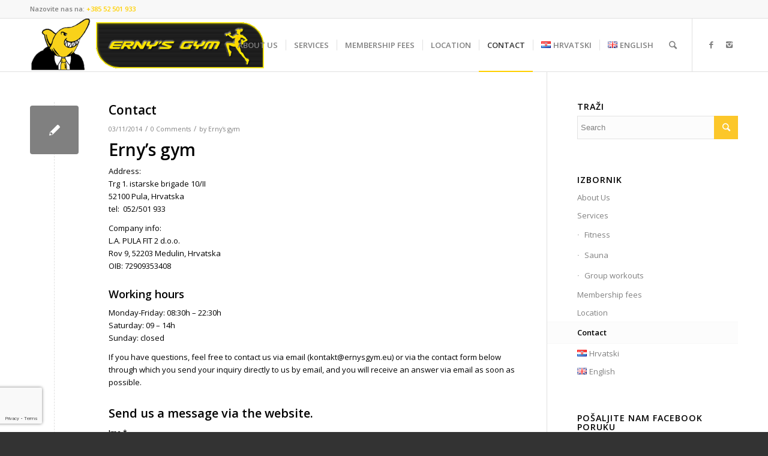

--- FILE ---
content_type: text/html; charset=utf-8
request_url: https://www.google.com/recaptcha/api2/anchor?ar=1&k=6Ldm33MUAAAAAPrxJ-70sPRLor879G3qGt7YH8e3&co=aHR0cHM6Ly93d3cuZXJueXNneW0uZXU6NDQz&hl=en&v=PoyoqOPhxBO7pBk68S4YbpHZ&size=invisible&badge=bottomleft&anchor-ms=20000&execute-ms=30000&cb=dude5ypa598r
body_size: 49329
content:
<!DOCTYPE HTML><html dir="ltr" lang="en"><head><meta http-equiv="Content-Type" content="text/html; charset=UTF-8">
<meta http-equiv="X-UA-Compatible" content="IE=edge">
<title>reCAPTCHA</title>
<style type="text/css">
/* cyrillic-ext */
@font-face {
  font-family: 'Roboto';
  font-style: normal;
  font-weight: 400;
  font-stretch: 100%;
  src: url(//fonts.gstatic.com/s/roboto/v48/KFO7CnqEu92Fr1ME7kSn66aGLdTylUAMa3GUBHMdazTgWw.woff2) format('woff2');
  unicode-range: U+0460-052F, U+1C80-1C8A, U+20B4, U+2DE0-2DFF, U+A640-A69F, U+FE2E-FE2F;
}
/* cyrillic */
@font-face {
  font-family: 'Roboto';
  font-style: normal;
  font-weight: 400;
  font-stretch: 100%;
  src: url(//fonts.gstatic.com/s/roboto/v48/KFO7CnqEu92Fr1ME7kSn66aGLdTylUAMa3iUBHMdazTgWw.woff2) format('woff2');
  unicode-range: U+0301, U+0400-045F, U+0490-0491, U+04B0-04B1, U+2116;
}
/* greek-ext */
@font-face {
  font-family: 'Roboto';
  font-style: normal;
  font-weight: 400;
  font-stretch: 100%;
  src: url(//fonts.gstatic.com/s/roboto/v48/KFO7CnqEu92Fr1ME7kSn66aGLdTylUAMa3CUBHMdazTgWw.woff2) format('woff2');
  unicode-range: U+1F00-1FFF;
}
/* greek */
@font-face {
  font-family: 'Roboto';
  font-style: normal;
  font-weight: 400;
  font-stretch: 100%;
  src: url(//fonts.gstatic.com/s/roboto/v48/KFO7CnqEu92Fr1ME7kSn66aGLdTylUAMa3-UBHMdazTgWw.woff2) format('woff2');
  unicode-range: U+0370-0377, U+037A-037F, U+0384-038A, U+038C, U+038E-03A1, U+03A3-03FF;
}
/* math */
@font-face {
  font-family: 'Roboto';
  font-style: normal;
  font-weight: 400;
  font-stretch: 100%;
  src: url(//fonts.gstatic.com/s/roboto/v48/KFO7CnqEu92Fr1ME7kSn66aGLdTylUAMawCUBHMdazTgWw.woff2) format('woff2');
  unicode-range: U+0302-0303, U+0305, U+0307-0308, U+0310, U+0312, U+0315, U+031A, U+0326-0327, U+032C, U+032F-0330, U+0332-0333, U+0338, U+033A, U+0346, U+034D, U+0391-03A1, U+03A3-03A9, U+03B1-03C9, U+03D1, U+03D5-03D6, U+03F0-03F1, U+03F4-03F5, U+2016-2017, U+2034-2038, U+203C, U+2040, U+2043, U+2047, U+2050, U+2057, U+205F, U+2070-2071, U+2074-208E, U+2090-209C, U+20D0-20DC, U+20E1, U+20E5-20EF, U+2100-2112, U+2114-2115, U+2117-2121, U+2123-214F, U+2190, U+2192, U+2194-21AE, U+21B0-21E5, U+21F1-21F2, U+21F4-2211, U+2213-2214, U+2216-22FF, U+2308-230B, U+2310, U+2319, U+231C-2321, U+2336-237A, U+237C, U+2395, U+239B-23B7, U+23D0, U+23DC-23E1, U+2474-2475, U+25AF, U+25B3, U+25B7, U+25BD, U+25C1, U+25CA, U+25CC, U+25FB, U+266D-266F, U+27C0-27FF, U+2900-2AFF, U+2B0E-2B11, U+2B30-2B4C, U+2BFE, U+3030, U+FF5B, U+FF5D, U+1D400-1D7FF, U+1EE00-1EEFF;
}
/* symbols */
@font-face {
  font-family: 'Roboto';
  font-style: normal;
  font-weight: 400;
  font-stretch: 100%;
  src: url(//fonts.gstatic.com/s/roboto/v48/KFO7CnqEu92Fr1ME7kSn66aGLdTylUAMaxKUBHMdazTgWw.woff2) format('woff2');
  unicode-range: U+0001-000C, U+000E-001F, U+007F-009F, U+20DD-20E0, U+20E2-20E4, U+2150-218F, U+2190, U+2192, U+2194-2199, U+21AF, U+21E6-21F0, U+21F3, U+2218-2219, U+2299, U+22C4-22C6, U+2300-243F, U+2440-244A, U+2460-24FF, U+25A0-27BF, U+2800-28FF, U+2921-2922, U+2981, U+29BF, U+29EB, U+2B00-2BFF, U+4DC0-4DFF, U+FFF9-FFFB, U+10140-1018E, U+10190-1019C, U+101A0, U+101D0-101FD, U+102E0-102FB, U+10E60-10E7E, U+1D2C0-1D2D3, U+1D2E0-1D37F, U+1F000-1F0FF, U+1F100-1F1AD, U+1F1E6-1F1FF, U+1F30D-1F30F, U+1F315, U+1F31C, U+1F31E, U+1F320-1F32C, U+1F336, U+1F378, U+1F37D, U+1F382, U+1F393-1F39F, U+1F3A7-1F3A8, U+1F3AC-1F3AF, U+1F3C2, U+1F3C4-1F3C6, U+1F3CA-1F3CE, U+1F3D4-1F3E0, U+1F3ED, U+1F3F1-1F3F3, U+1F3F5-1F3F7, U+1F408, U+1F415, U+1F41F, U+1F426, U+1F43F, U+1F441-1F442, U+1F444, U+1F446-1F449, U+1F44C-1F44E, U+1F453, U+1F46A, U+1F47D, U+1F4A3, U+1F4B0, U+1F4B3, U+1F4B9, U+1F4BB, U+1F4BF, U+1F4C8-1F4CB, U+1F4D6, U+1F4DA, U+1F4DF, U+1F4E3-1F4E6, U+1F4EA-1F4ED, U+1F4F7, U+1F4F9-1F4FB, U+1F4FD-1F4FE, U+1F503, U+1F507-1F50B, U+1F50D, U+1F512-1F513, U+1F53E-1F54A, U+1F54F-1F5FA, U+1F610, U+1F650-1F67F, U+1F687, U+1F68D, U+1F691, U+1F694, U+1F698, U+1F6AD, U+1F6B2, U+1F6B9-1F6BA, U+1F6BC, U+1F6C6-1F6CF, U+1F6D3-1F6D7, U+1F6E0-1F6EA, U+1F6F0-1F6F3, U+1F6F7-1F6FC, U+1F700-1F7FF, U+1F800-1F80B, U+1F810-1F847, U+1F850-1F859, U+1F860-1F887, U+1F890-1F8AD, U+1F8B0-1F8BB, U+1F8C0-1F8C1, U+1F900-1F90B, U+1F93B, U+1F946, U+1F984, U+1F996, U+1F9E9, U+1FA00-1FA6F, U+1FA70-1FA7C, U+1FA80-1FA89, U+1FA8F-1FAC6, U+1FACE-1FADC, U+1FADF-1FAE9, U+1FAF0-1FAF8, U+1FB00-1FBFF;
}
/* vietnamese */
@font-face {
  font-family: 'Roboto';
  font-style: normal;
  font-weight: 400;
  font-stretch: 100%;
  src: url(//fonts.gstatic.com/s/roboto/v48/KFO7CnqEu92Fr1ME7kSn66aGLdTylUAMa3OUBHMdazTgWw.woff2) format('woff2');
  unicode-range: U+0102-0103, U+0110-0111, U+0128-0129, U+0168-0169, U+01A0-01A1, U+01AF-01B0, U+0300-0301, U+0303-0304, U+0308-0309, U+0323, U+0329, U+1EA0-1EF9, U+20AB;
}
/* latin-ext */
@font-face {
  font-family: 'Roboto';
  font-style: normal;
  font-weight: 400;
  font-stretch: 100%;
  src: url(//fonts.gstatic.com/s/roboto/v48/KFO7CnqEu92Fr1ME7kSn66aGLdTylUAMa3KUBHMdazTgWw.woff2) format('woff2');
  unicode-range: U+0100-02BA, U+02BD-02C5, U+02C7-02CC, U+02CE-02D7, U+02DD-02FF, U+0304, U+0308, U+0329, U+1D00-1DBF, U+1E00-1E9F, U+1EF2-1EFF, U+2020, U+20A0-20AB, U+20AD-20C0, U+2113, U+2C60-2C7F, U+A720-A7FF;
}
/* latin */
@font-face {
  font-family: 'Roboto';
  font-style: normal;
  font-weight: 400;
  font-stretch: 100%;
  src: url(//fonts.gstatic.com/s/roboto/v48/KFO7CnqEu92Fr1ME7kSn66aGLdTylUAMa3yUBHMdazQ.woff2) format('woff2');
  unicode-range: U+0000-00FF, U+0131, U+0152-0153, U+02BB-02BC, U+02C6, U+02DA, U+02DC, U+0304, U+0308, U+0329, U+2000-206F, U+20AC, U+2122, U+2191, U+2193, U+2212, U+2215, U+FEFF, U+FFFD;
}
/* cyrillic-ext */
@font-face {
  font-family: 'Roboto';
  font-style: normal;
  font-weight: 500;
  font-stretch: 100%;
  src: url(//fonts.gstatic.com/s/roboto/v48/KFO7CnqEu92Fr1ME7kSn66aGLdTylUAMa3GUBHMdazTgWw.woff2) format('woff2');
  unicode-range: U+0460-052F, U+1C80-1C8A, U+20B4, U+2DE0-2DFF, U+A640-A69F, U+FE2E-FE2F;
}
/* cyrillic */
@font-face {
  font-family: 'Roboto';
  font-style: normal;
  font-weight: 500;
  font-stretch: 100%;
  src: url(//fonts.gstatic.com/s/roboto/v48/KFO7CnqEu92Fr1ME7kSn66aGLdTylUAMa3iUBHMdazTgWw.woff2) format('woff2');
  unicode-range: U+0301, U+0400-045F, U+0490-0491, U+04B0-04B1, U+2116;
}
/* greek-ext */
@font-face {
  font-family: 'Roboto';
  font-style: normal;
  font-weight: 500;
  font-stretch: 100%;
  src: url(//fonts.gstatic.com/s/roboto/v48/KFO7CnqEu92Fr1ME7kSn66aGLdTylUAMa3CUBHMdazTgWw.woff2) format('woff2');
  unicode-range: U+1F00-1FFF;
}
/* greek */
@font-face {
  font-family: 'Roboto';
  font-style: normal;
  font-weight: 500;
  font-stretch: 100%;
  src: url(//fonts.gstatic.com/s/roboto/v48/KFO7CnqEu92Fr1ME7kSn66aGLdTylUAMa3-UBHMdazTgWw.woff2) format('woff2');
  unicode-range: U+0370-0377, U+037A-037F, U+0384-038A, U+038C, U+038E-03A1, U+03A3-03FF;
}
/* math */
@font-face {
  font-family: 'Roboto';
  font-style: normal;
  font-weight: 500;
  font-stretch: 100%;
  src: url(//fonts.gstatic.com/s/roboto/v48/KFO7CnqEu92Fr1ME7kSn66aGLdTylUAMawCUBHMdazTgWw.woff2) format('woff2');
  unicode-range: U+0302-0303, U+0305, U+0307-0308, U+0310, U+0312, U+0315, U+031A, U+0326-0327, U+032C, U+032F-0330, U+0332-0333, U+0338, U+033A, U+0346, U+034D, U+0391-03A1, U+03A3-03A9, U+03B1-03C9, U+03D1, U+03D5-03D6, U+03F0-03F1, U+03F4-03F5, U+2016-2017, U+2034-2038, U+203C, U+2040, U+2043, U+2047, U+2050, U+2057, U+205F, U+2070-2071, U+2074-208E, U+2090-209C, U+20D0-20DC, U+20E1, U+20E5-20EF, U+2100-2112, U+2114-2115, U+2117-2121, U+2123-214F, U+2190, U+2192, U+2194-21AE, U+21B0-21E5, U+21F1-21F2, U+21F4-2211, U+2213-2214, U+2216-22FF, U+2308-230B, U+2310, U+2319, U+231C-2321, U+2336-237A, U+237C, U+2395, U+239B-23B7, U+23D0, U+23DC-23E1, U+2474-2475, U+25AF, U+25B3, U+25B7, U+25BD, U+25C1, U+25CA, U+25CC, U+25FB, U+266D-266F, U+27C0-27FF, U+2900-2AFF, U+2B0E-2B11, U+2B30-2B4C, U+2BFE, U+3030, U+FF5B, U+FF5D, U+1D400-1D7FF, U+1EE00-1EEFF;
}
/* symbols */
@font-face {
  font-family: 'Roboto';
  font-style: normal;
  font-weight: 500;
  font-stretch: 100%;
  src: url(//fonts.gstatic.com/s/roboto/v48/KFO7CnqEu92Fr1ME7kSn66aGLdTylUAMaxKUBHMdazTgWw.woff2) format('woff2');
  unicode-range: U+0001-000C, U+000E-001F, U+007F-009F, U+20DD-20E0, U+20E2-20E4, U+2150-218F, U+2190, U+2192, U+2194-2199, U+21AF, U+21E6-21F0, U+21F3, U+2218-2219, U+2299, U+22C4-22C6, U+2300-243F, U+2440-244A, U+2460-24FF, U+25A0-27BF, U+2800-28FF, U+2921-2922, U+2981, U+29BF, U+29EB, U+2B00-2BFF, U+4DC0-4DFF, U+FFF9-FFFB, U+10140-1018E, U+10190-1019C, U+101A0, U+101D0-101FD, U+102E0-102FB, U+10E60-10E7E, U+1D2C0-1D2D3, U+1D2E0-1D37F, U+1F000-1F0FF, U+1F100-1F1AD, U+1F1E6-1F1FF, U+1F30D-1F30F, U+1F315, U+1F31C, U+1F31E, U+1F320-1F32C, U+1F336, U+1F378, U+1F37D, U+1F382, U+1F393-1F39F, U+1F3A7-1F3A8, U+1F3AC-1F3AF, U+1F3C2, U+1F3C4-1F3C6, U+1F3CA-1F3CE, U+1F3D4-1F3E0, U+1F3ED, U+1F3F1-1F3F3, U+1F3F5-1F3F7, U+1F408, U+1F415, U+1F41F, U+1F426, U+1F43F, U+1F441-1F442, U+1F444, U+1F446-1F449, U+1F44C-1F44E, U+1F453, U+1F46A, U+1F47D, U+1F4A3, U+1F4B0, U+1F4B3, U+1F4B9, U+1F4BB, U+1F4BF, U+1F4C8-1F4CB, U+1F4D6, U+1F4DA, U+1F4DF, U+1F4E3-1F4E6, U+1F4EA-1F4ED, U+1F4F7, U+1F4F9-1F4FB, U+1F4FD-1F4FE, U+1F503, U+1F507-1F50B, U+1F50D, U+1F512-1F513, U+1F53E-1F54A, U+1F54F-1F5FA, U+1F610, U+1F650-1F67F, U+1F687, U+1F68D, U+1F691, U+1F694, U+1F698, U+1F6AD, U+1F6B2, U+1F6B9-1F6BA, U+1F6BC, U+1F6C6-1F6CF, U+1F6D3-1F6D7, U+1F6E0-1F6EA, U+1F6F0-1F6F3, U+1F6F7-1F6FC, U+1F700-1F7FF, U+1F800-1F80B, U+1F810-1F847, U+1F850-1F859, U+1F860-1F887, U+1F890-1F8AD, U+1F8B0-1F8BB, U+1F8C0-1F8C1, U+1F900-1F90B, U+1F93B, U+1F946, U+1F984, U+1F996, U+1F9E9, U+1FA00-1FA6F, U+1FA70-1FA7C, U+1FA80-1FA89, U+1FA8F-1FAC6, U+1FACE-1FADC, U+1FADF-1FAE9, U+1FAF0-1FAF8, U+1FB00-1FBFF;
}
/* vietnamese */
@font-face {
  font-family: 'Roboto';
  font-style: normal;
  font-weight: 500;
  font-stretch: 100%;
  src: url(//fonts.gstatic.com/s/roboto/v48/KFO7CnqEu92Fr1ME7kSn66aGLdTylUAMa3OUBHMdazTgWw.woff2) format('woff2');
  unicode-range: U+0102-0103, U+0110-0111, U+0128-0129, U+0168-0169, U+01A0-01A1, U+01AF-01B0, U+0300-0301, U+0303-0304, U+0308-0309, U+0323, U+0329, U+1EA0-1EF9, U+20AB;
}
/* latin-ext */
@font-face {
  font-family: 'Roboto';
  font-style: normal;
  font-weight: 500;
  font-stretch: 100%;
  src: url(//fonts.gstatic.com/s/roboto/v48/KFO7CnqEu92Fr1ME7kSn66aGLdTylUAMa3KUBHMdazTgWw.woff2) format('woff2');
  unicode-range: U+0100-02BA, U+02BD-02C5, U+02C7-02CC, U+02CE-02D7, U+02DD-02FF, U+0304, U+0308, U+0329, U+1D00-1DBF, U+1E00-1E9F, U+1EF2-1EFF, U+2020, U+20A0-20AB, U+20AD-20C0, U+2113, U+2C60-2C7F, U+A720-A7FF;
}
/* latin */
@font-face {
  font-family: 'Roboto';
  font-style: normal;
  font-weight: 500;
  font-stretch: 100%;
  src: url(//fonts.gstatic.com/s/roboto/v48/KFO7CnqEu92Fr1ME7kSn66aGLdTylUAMa3yUBHMdazQ.woff2) format('woff2');
  unicode-range: U+0000-00FF, U+0131, U+0152-0153, U+02BB-02BC, U+02C6, U+02DA, U+02DC, U+0304, U+0308, U+0329, U+2000-206F, U+20AC, U+2122, U+2191, U+2193, U+2212, U+2215, U+FEFF, U+FFFD;
}
/* cyrillic-ext */
@font-face {
  font-family: 'Roboto';
  font-style: normal;
  font-weight: 900;
  font-stretch: 100%;
  src: url(//fonts.gstatic.com/s/roboto/v48/KFO7CnqEu92Fr1ME7kSn66aGLdTylUAMa3GUBHMdazTgWw.woff2) format('woff2');
  unicode-range: U+0460-052F, U+1C80-1C8A, U+20B4, U+2DE0-2DFF, U+A640-A69F, U+FE2E-FE2F;
}
/* cyrillic */
@font-face {
  font-family: 'Roboto';
  font-style: normal;
  font-weight: 900;
  font-stretch: 100%;
  src: url(//fonts.gstatic.com/s/roboto/v48/KFO7CnqEu92Fr1ME7kSn66aGLdTylUAMa3iUBHMdazTgWw.woff2) format('woff2');
  unicode-range: U+0301, U+0400-045F, U+0490-0491, U+04B0-04B1, U+2116;
}
/* greek-ext */
@font-face {
  font-family: 'Roboto';
  font-style: normal;
  font-weight: 900;
  font-stretch: 100%;
  src: url(//fonts.gstatic.com/s/roboto/v48/KFO7CnqEu92Fr1ME7kSn66aGLdTylUAMa3CUBHMdazTgWw.woff2) format('woff2');
  unicode-range: U+1F00-1FFF;
}
/* greek */
@font-face {
  font-family: 'Roboto';
  font-style: normal;
  font-weight: 900;
  font-stretch: 100%;
  src: url(//fonts.gstatic.com/s/roboto/v48/KFO7CnqEu92Fr1ME7kSn66aGLdTylUAMa3-UBHMdazTgWw.woff2) format('woff2');
  unicode-range: U+0370-0377, U+037A-037F, U+0384-038A, U+038C, U+038E-03A1, U+03A3-03FF;
}
/* math */
@font-face {
  font-family: 'Roboto';
  font-style: normal;
  font-weight: 900;
  font-stretch: 100%;
  src: url(//fonts.gstatic.com/s/roboto/v48/KFO7CnqEu92Fr1ME7kSn66aGLdTylUAMawCUBHMdazTgWw.woff2) format('woff2');
  unicode-range: U+0302-0303, U+0305, U+0307-0308, U+0310, U+0312, U+0315, U+031A, U+0326-0327, U+032C, U+032F-0330, U+0332-0333, U+0338, U+033A, U+0346, U+034D, U+0391-03A1, U+03A3-03A9, U+03B1-03C9, U+03D1, U+03D5-03D6, U+03F0-03F1, U+03F4-03F5, U+2016-2017, U+2034-2038, U+203C, U+2040, U+2043, U+2047, U+2050, U+2057, U+205F, U+2070-2071, U+2074-208E, U+2090-209C, U+20D0-20DC, U+20E1, U+20E5-20EF, U+2100-2112, U+2114-2115, U+2117-2121, U+2123-214F, U+2190, U+2192, U+2194-21AE, U+21B0-21E5, U+21F1-21F2, U+21F4-2211, U+2213-2214, U+2216-22FF, U+2308-230B, U+2310, U+2319, U+231C-2321, U+2336-237A, U+237C, U+2395, U+239B-23B7, U+23D0, U+23DC-23E1, U+2474-2475, U+25AF, U+25B3, U+25B7, U+25BD, U+25C1, U+25CA, U+25CC, U+25FB, U+266D-266F, U+27C0-27FF, U+2900-2AFF, U+2B0E-2B11, U+2B30-2B4C, U+2BFE, U+3030, U+FF5B, U+FF5D, U+1D400-1D7FF, U+1EE00-1EEFF;
}
/* symbols */
@font-face {
  font-family: 'Roboto';
  font-style: normal;
  font-weight: 900;
  font-stretch: 100%;
  src: url(//fonts.gstatic.com/s/roboto/v48/KFO7CnqEu92Fr1ME7kSn66aGLdTylUAMaxKUBHMdazTgWw.woff2) format('woff2');
  unicode-range: U+0001-000C, U+000E-001F, U+007F-009F, U+20DD-20E0, U+20E2-20E4, U+2150-218F, U+2190, U+2192, U+2194-2199, U+21AF, U+21E6-21F0, U+21F3, U+2218-2219, U+2299, U+22C4-22C6, U+2300-243F, U+2440-244A, U+2460-24FF, U+25A0-27BF, U+2800-28FF, U+2921-2922, U+2981, U+29BF, U+29EB, U+2B00-2BFF, U+4DC0-4DFF, U+FFF9-FFFB, U+10140-1018E, U+10190-1019C, U+101A0, U+101D0-101FD, U+102E0-102FB, U+10E60-10E7E, U+1D2C0-1D2D3, U+1D2E0-1D37F, U+1F000-1F0FF, U+1F100-1F1AD, U+1F1E6-1F1FF, U+1F30D-1F30F, U+1F315, U+1F31C, U+1F31E, U+1F320-1F32C, U+1F336, U+1F378, U+1F37D, U+1F382, U+1F393-1F39F, U+1F3A7-1F3A8, U+1F3AC-1F3AF, U+1F3C2, U+1F3C4-1F3C6, U+1F3CA-1F3CE, U+1F3D4-1F3E0, U+1F3ED, U+1F3F1-1F3F3, U+1F3F5-1F3F7, U+1F408, U+1F415, U+1F41F, U+1F426, U+1F43F, U+1F441-1F442, U+1F444, U+1F446-1F449, U+1F44C-1F44E, U+1F453, U+1F46A, U+1F47D, U+1F4A3, U+1F4B0, U+1F4B3, U+1F4B9, U+1F4BB, U+1F4BF, U+1F4C8-1F4CB, U+1F4D6, U+1F4DA, U+1F4DF, U+1F4E3-1F4E6, U+1F4EA-1F4ED, U+1F4F7, U+1F4F9-1F4FB, U+1F4FD-1F4FE, U+1F503, U+1F507-1F50B, U+1F50D, U+1F512-1F513, U+1F53E-1F54A, U+1F54F-1F5FA, U+1F610, U+1F650-1F67F, U+1F687, U+1F68D, U+1F691, U+1F694, U+1F698, U+1F6AD, U+1F6B2, U+1F6B9-1F6BA, U+1F6BC, U+1F6C6-1F6CF, U+1F6D3-1F6D7, U+1F6E0-1F6EA, U+1F6F0-1F6F3, U+1F6F7-1F6FC, U+1F700-1F7FF, U+1F800-1F80B, U+1F810-1F847, U+1F850-1F859, U+1F860-1F887, U+1F890-1F8AD, U+1F8B0-1F8BB, U+1F8C0-1F8C1, U+1F900-1F90B, U+1F93B, U+1F946, U+1F984, U+1F996, U+1F9E9, U+1FA00-1FA6F, U+1FA70-1FA7C, U+1FA80-1FA89, U+1FA8F-1FAC6, U+1FACE-1FADC, U+1FADF-1FAE9, U+1FAF0-1FAF8, U+1FB00-1FBFF;
}
/* vietnamese */
@font-face {
  font-family: 'Roboto';
  font-style: normal;
  font-weight: 900;
  font-stretch: 100%;
  src: url(//fonts.gstatic.com/s/roboto/v48/KFO7CnqEu92Fr1ME7kSn66aGLdTylUAMa3OUBHMdazTgWw.woff2) format('woff2');
  unicode-range: U+0102-0103, U+0110-0111, U+0128-0129, U+0168-0169, U+01A0-01A1, U+01AF-01B0, U+0300-0301, U+0303-0304, U+0308-0309, U+0323, U+0329, U+1EA0-1EF9, U+20AB;
}
/* latin-ext */
@font-face {
  font-family: 'Roboto';
  font-style: normal;
  font-weight: 900;
  font-stretch: 100%;
  src: url(//fonts.gstatic.com/s/roboto/v48/KFO7CnqEu92Fr1ME7kSn66aGLdTylUAMa3KUBHMdazTgWw.woff2) format('woff2');
  unicode-range: U+0100-02BA, U+02BD-02C5, U+02C7-02CC, U+02CE-02D7, U+02DD-02FF, U+0304, U+0308, U+0329, U+1D00-1DBF, U+1E00-1E9F, U+1EF2-1EFF, U+2020, U+20A0-20AB, U+20AD-20C0, U+2113, U+2C60-2C7F, U+A720-A7FF;
}
/* latin */
@font-face {
  font-family: 'Roboto';
  font-style: normal;
  font-weight: 900;
  font-stretch: 100%;
  src: url(//fonts.gstatic.com/s/roboto/v48/KFO7CnqEu92Fr1ME7kSn66aGLdTylUAMa3yUBHMdazQ.woff2) format('woff2');
  unicode-range: U+0000-00FF, U+0131, U+0152-0153, U+02BB-02BC, U+02C6, U+02DA, U+02DC, U+0304, U+0308, U+0329, U+2000-206F, U+20AC, U+2122, U+2191, U+2193, U+2212, U+2215, U+FEFF, U+FFFD;
}

</style>
<link rel="stylesheet" type="text/css" href="https://www.gstatic.com/recaptcha/releases/PoyoqOPhxBO7pBk68S4YbpHZ/styles__ltr.css">
<script nonce="pFzAzbsxSgLxk53abfPkXw" type="text/javascript">window['__recaptcha_api'] = 'https://www.google.com/recaptcha/api2/';</script>
<script type="text/javascript" src="https://www.gstatic.com/recaptcha/releases/PoyoqOPhxBO7pBk68S4YbpHZ/recaptcha__en.js" nonce="pFzAzbsxSgLxk53abfPkXw">
      
    </script></head>
<body><div id="rc-anchor-alert" class="rc-anchor-alert"></div>
<input type="hidden" id="recaptcha-token" value="[base64]">
<script type="text/javascript" nonce="pFzAzbsxSgLxk53abfPkXw">
      recaptcha.anchor.Main.init("[\x22ainput\x22,[\x22bgdata\x22,\x22\x22,\[base64]/[base64]/[base64]/KE4oMTI0LHYsdi5HKSxMWihsLHYpKTpOKDEyNCx2LGwpLFYpLHYpLFQpKSxGKDE3MSx2KX0scjc9ZnVuY3Rpb24obCl7cmV0dXJuIGx9LEM9ZnVuY3Rpb24obCxWLHYpe04odixsLFYpLFZbYWtdPTI3OTZ9LG49ZnVuY3Rpb24obCxWKXtWLlg9KChWLlg/[base64]/[base64]/[base64]/[base64]/[base64]/[base64]/[base64]/[base64]/[base64]/[base64]/[base64]\\u003d\x22,\[base64]\x22,\[base64]/CqMOuw40jw4XClcKCWsOAf8OSEDfDiV3Cg8K1XiHCpMOYwpPDo8OkBVMTBkAew7tswpBVw4J5wqpLBHXCsHDDng3CpH0jbMO/DCgDwo81wpPDnDLCt8O4wopcUsK3aRjDgxfCpsKiS1zCsHHCqxU5R8OMVlo2WFzDmcOhw58awqIbScO6w5HCiHnDisOiw5YxwqnCl3jDphkGbAzChm4ETMKtBcK4O8OGVcOQJcOTdWTDpMKoHcOMw4HDnMKNJsKzw7dPLG3Cs3rDtTjCnMO5w6VJIn/CjCnCjGlgwoxVw4l3w7dRSXtOwrkKD8OLw5l+woBsEXjCgcOcw7/DpsOtwrwSbzjDhhw6G8OwSsO7w68TwrrClcOxK8ORw7TDq2bDsTXCiFbCtHXDlMKSBFvDgwpnHmrChsOnwpDDvcKlwq/CpcOdwprDkCVHeCxywovDrxlJY2oSBXEpUsOZwpbClRE1wrXDnz1JwqBHRMKgDsOrwqXCgsODRgnDmsKtEVInwq3DicOHYSMFw49yY8Oqwp3DvsODwqc7w7FRw5/Cl8KmCsO0K20YLcOkwrUZwrDCucKDdsOXwrfDiEbDtsK7R8KYUcK0w4Bbw4XDhQlqw5LDnsO0w5fDklHCkcO3dsK6OkVUMwkVZxNdw6Foc8K+CsO2w4DCgMO7w7PDqxPDlMKuAkjCikLCtsONwqR0GwEwwr10w7xSw43CscOdw6rDu8KZRMOiE3Ugw4gQwrZ2wo4Nw7/[base64]/[base64]/[base64]/[base64]/CkcOuwo4oTD3Cl8KgFsOHRi/[base64]/w7zCnQrCo2bCuMKPWMK8wpQ0OsKRFVl5w4VrL8OrJzlkwpvDgkYbVl11wq/Di10mwq8bw60ya3Q0fMKZw7xtw4Vke8K9w7g0EsKrLsKWGiHCv8O9SQNow6fCq8OeUiooCB/DgcOGw7VjJhI1w7gBwoDDuMKNTcOww50Nw4PDqGPDqcKiw4HDl8OFAsKafMOhw6HCmcKlQMKNN8KuwoDDuWPDliPCphFdKRbCusOEwonDlGnCqcO5wpEBw47Cn1Mow6LDljE+RsKDdVzDt2TDn3vDjyPClMKgw4cvQMKqYcOHG8KlIcOnw5XClMORw7BEw5Bnw6J/TFnDo2LDgcOWfMOcw4E6w4fDpFDDhsKcAm0xGsOhHcKJD0vChcOqMxYhOsOewpJNDGfDqXtpw5o+W8KwEnQIw53Dsw3Dk8K/wr90EMKTwoXCl3IQw613TMOjPhrCmEfDuGYKOw7Cs8KDw6XDljVffH1KL8OUwqUVwq5Mw5HDg0ceAwnCrQ/DlsKdGHHCscOmw6Uhw5Yjw5VtwpccT8OER2xcLcOhwqrCt3I9w6DDq8OYwrhgbsKMOcOIw5k/wrjCjhHCrMO9w7bCqcOlwrtHw7XDgsK5Vzlewo/CgcKewoo5cMOKVQVGw58rRmrDl8Oqw6BXXcOcWAx9w5rCm1dMfW96IcKXwpDDoVlMw40Zc8KvCsKkwpDDj23ChDbClsOPbcOvChnCtcKvwq/[base64]/DpR1/w5PCu3LDoRzDncOrwok2VkXCpsOpZy5tw7cgwoghwq7CvsKVXFk9wrzDu8Ovw7sMYiHDrMOrwo/[base64]/Ck8KmL8OZCsKCNhQtVWzCq8KUXMKDwoB4w5zClQEWw7oyw4nCvcKFSnp4dT8Cwo3DuAXCpkbCo1TDnsO4GsK6w7bDjSvDkcKfZiTDthxWw6oARsOmwp3DvsOFK8O2w7vCo8KlI3nCmnvCsj/Co3nDgFsrwpooVMO/SMKIw6EMXcKXwp/CicKhwq8VIRbDmsOVHmppd8OQIcOJWCDDg0vCoMOVw7wlPELDmiV8woxeN8O8cQVZwp7Cs8ORB8O4wrzCrylyJcKKZFs1dcKZXB/DnMK3M3DDicKXwpQeY8K1w7TCpsOuGV5UPgPCmAozbcODfzzCvMO0wqfDjMOsG8Kzw6FLV8KSdsK5cWMKKhXDniJ9w6sIwrbDqcOHUsOZacO1AnR8IUXCmX8kw7XCgmnDtHpIQxhow6B/W8Ogw4cZblvCqcOaOMOjS8OfFsOQGVMbPzDDkUnCusOfdsK7IMO/w43Ci03CisOSGHdLLGzCpMKLUSMgEmQWFcKow6fDqkzCgX/Dpk0Xwpkcw6bDm0fCq2pzVcOKwqvDqGPDj8KyCx/[base64]/[base64]/wqTCtMK3ezDDn8K/woHDihTCvmYWw5PDhhoHwoNJYm3DkMKywrPDuWHDlUXCncKKwoNvw602w6QcwoAuwrvChG4WMMKWdcOBw5nDoS1hwr0iwpsPcMK6wqzClDbCisK+AcOzZsK8wqvDuX/DlSIYwrnCscOWw6chwqZRw4zCt8O1RBzDgUdxFFfDsBPCpw3DsRFVJADCkMK9LVZaw5LCnk3DiMO6KcKcEGFabcOhesOJw43DpV3DlsKFFsOzwqDCr8Kpw6AbP37Ct8O0w6RRwpjCmsOSL8KELsKNwr3DjcOawqsaXMOXcMKdVsOkwqIlw55gGHB6QErCsMKjCx/Du8O8w45lwrXDisOrFWXDp1kvw6fCqB8ZIU8YCcKuesKeSGJDw77DimFNw7TCmXRQKMKdQSDDosOAwqgKwqlbw44rw4fDnMKtwqbDox7Clkw+w7dqQsKYfkzCp8OLCcOANRnDnD8Uw5nCkULCp8Kgw6zDvwEcEC7CgMK0wp00WcKhwrJqwqTDnDzDoBQtwpUfw5l/[base64]/DhBdzL3vDqxwrwrxWwqhGw4DClkLDosOQIQbDnsKMwodqHsOvwpDDm2vCocKgw6ULw5NVUsKgIcOaMMK9f8KuDcO8cm3Ct3HCgMOEw6LDpC7Cjmc+w4FWEF3Dq8KKw6/Dv8O9T1jDvALDjsKKw77DhldDH8K0w5d9woXDkRnDo8KKwrwSwpQxbTjDhhMmcTrDhcO9UMO9IsKQwq/Dgm0uPcOKw5gow6rCk2MmOMOVwq0kwqrDjcKnwqhHwocZYAplw6B3EEjCrsO8wqgtw7jCuQYuwqdASx8TAwvDpH8+wonDlcOUM8ObfMOnURzCgcK7w67DjcKJw7RawqUfPyDCiR/DjA9fwqrDuGRiCzLDrBlNeQV0w6LDisKqw79Gw5HCjcKxBcOfAMKOesKJOm5FwrvDhx3CsADDuwjCjGjCosKbAsKXRVcXR1NAGMKKw5AFw6I6R8KBwovDnmo/[base64]/HzbDiCQawqHClMKsEEwxb30vw4PDvgjCoELDkMK8w73DkF0Xwp9ww7QjA8OVwpLDgnNvwpAoJls5w64WfsO5PSDDqRwyw64ew7rDjGVlLhVVwpUBUcOhHnlWFsK8c8KIE2Vmw7/DvcKYwrdqKEDDlGTClXnCsmZIJk7CngnCjsK5O8OfwqE7QjkQw4gfASnClydzZTAWAx5uHjMawqUVw5Nrw49ZHMK2EcKyWEXCsxUOMy/[base64]/[base64]/Cv19/Nl7DosOmBggCwqIjwolePybDjDHDosKKwqQMw7vDg14Xw6sxwqRtHWXCncKiwqYbwok6wqF4w79vw5pHwp86fFwjwrvDtl7Dh8KfwobCvXosMMOzwojDtMKLN3I0Qi3CrsK/RyrDo8ObTcOowqDCjQx4GcKRw6A4HMOEw7hHC8KjM8KBe0tVwq3Cn8O8w7PDlkg/[base64]/CokjCrUnDoA4Tw61Kwp3DtMKnwp3CqsKDw5bDk2/[base64]/DtkrCvh00w4cnTMO+QMKowrrCpmLDuAo8MMOqw7NvKsOvw7fDosK3wq5/[base64]/[base64]/[base64]/[base64]/CknAOQ8KxMHvDsFTCpMKlw5vCj2VtQsKGW8KNOhLDi8OiFSHCs8OrXGjCk8K1eGXDlMKoJxrCsC/DvgDCgT/CjWrCqBEZwrnClMOHa8K5wr4Twrdiw5zCjMKiEGZ1A3BCwo3ClsOdw45dwrXDpD/CkkN2CW7CqcKNfi/DucKUNnTDtcKHck7Dni/DhMKYPX7CnD3DssOgw5pgSsKLHw5swqRvwonCoMOpw5RJBgAUw6DDoMKffsOBwr/Dv8ONw49KwpouNTpnLArDgMKiRVvDgsOdw5TCok/CiSjCjMKkCMK6w4lCwovCqW10IzYbw7LCtyrDhcKpw7PClGEMwrQdw5JFbsOkwovDlMOSDMKcwpJhwqhvw58Bd2h6B1DCl1HDgFHDkMO7GMKPKikEwq5UNcOvUTBbw7nDuMODbUTCksKjEUt+TsK6dcOWJ0/DqDwRw4VhAW3DiRgrDGTCusKWKsOww6rDp38lw7M5w5khwp/[base64]/[base64]/WmXDkylBwqovCjHDlcKHw6TCjMOuAwEbw4XDn0hJSh/Cp8K5wpDCpsOFw4DDpMK6w77DhcOzwr5QdzDCksKWM2AHC8OiwpMHw6PDgMKIw43Dq1TDr8KUwrLCpcKywowAfMKwH3HDicO0VcKsTcO6w6nDvBVrw5VVwpwPRcKbEgrDvsKpw6fDul/DvsOOwozCvMO7UlQNw6vCoMKzwpzDjmBHw4h3d8OMw44wJ8OzwqZswrsdd3pbOXDCjT5/SgRLwqdCwrbDoMKiwqnDiA5DwrtfwrgPEggwwpDDsMOHRsObV8KqKsKMcDNFwq9ew7LDkR3DsSPCrGccBMKdwoR/[base64]/wpjDgcOEWcOxwqHChDLCuXk6w5bDjAlaSBJMN2TDjABdCMO3fwbDpcO4wqwLRwVhw640woovGHbCi8KmSWBNFGwEwonCnMOaKwDCvVLDgWMVasOJDMKywoIQw77CvMOcw5PClcOVw6MQOcKJwrMJFsKlw6/CtWDCmsOMwqHCsnJXw7HCrUHCribCocOseTvDgmBYw5fCqiAQw6TDnsKAw7bDlmbCpsO7w4V4wrXDmAbCo8OhcBo/woHDnRbDgsKre8OTS8OAHynCnwlHTcKSUsOLCAPCssObwpNFBWDDu3IoQsKfw6DDh8KXQ8OkEsOKCMKawrHCjHTDuCzDncKvS8Kmwo5dwrjDnhJ/Vk/DvjfCvXZLSH9gwprDiHLDu8OiCRvCvMK/[base64]/[base64]/CoMK8wpDDgiwnwo4XSMKRbMKsFsKTRcOMazvDmcKKwr46LAvDjCZ6w6/CpHFmwrNrPGBCw5YFw5kCw57Co8KdfsKEXi0vw5ZmF8K4wqbCvMO6TUjCrn42w5YCw4bDo8OvD3fDk8OMV1bDpMK0wrTDs8O6w5zCmcOeScO0BwTDmsK9McKVwrYUfgzDmcOCwp0PaMKXwrjChgAZX8K9J8KEwr7DscKNFTHDsMKsR8O5wrLCjSjCrkTDk8OMMF06wp/Dr8O5Xg8tw5J1wq0vM8OUwoxNb8KXwo3DtmjCpShnR8Oaw77CrCBsw4TCoSE7w7RKw7E5w6cjLmzCjxrChxrDhMOIZcOSHsK8w53Ck8Kwwr83wpDDnsKFDsOLw6R0w4ZqYx45BSoRwrHCgsK6AivDo8Kgf8K0BcKsOGnCtcOBw4PDtioUWCHDksK6WsOXwpEEaS/Dk2hKwrPDnjzCh1HDmMO4T8OvCHbChjnCnzHCk8OYw5TCicOrwpzDsGMQw5HDpcKbOsKewpJQXMKmesKUw6MbC8KqwqdiJsKJw73CiRQnJRnCj8K5RR1ow4Bfw7TCvMK5GcK3wrZCw6/Ck8OHEnkYKsKkNsOnwojCkVLCjsKyw4bChMKrAsOkworDuMKdNC3DvsKxG8O+w5QYJxxdRMKPw5N/PsO3wo7CtzfDisKtQizDtn7DucKOIcKYw77DrsKCw5Iew5crw54zw5YXwrzCmAtqw4/CncOAYGRIwpgRwqhOw7Yaw4ErPsKiwqTCnyRNFsKJfsOWw47DjcOLFA3CpXPDmcOEHcKZXXXCosKlwr7DmcOZX1bCrl4YwpwLw4/CvnUWwpIWSRzCj8OdAcOvwp/CrxR3wqM/[base64]/F8OKVVfCsQETw7jCncOJAcKOw5XDoh3Cik/[base64]/w6MweXHDmlh7w49wwpbDsknDg8Kgw5ZPCTrDrx/Cq8K9U8KCw5BcwroDMcODwqbCj0DDiEHDtsOeWcOocljDoEk2DMOZFg4+w7rCp8OnbxzDsMOMw45ARw/DmsKyw6PDp8OXw4RcFEnCkQfCpMKwPz1XTMO2NcKBw6fDtsKfI1MbwqMJwpLCiMOXKMKvUsK8wp8FVwTCrzgUb8Kaw4hlw63DicOBZ8KUwp/DsgVvUT3DgsKpwrzCmRjDh8OiQ8OIdMOpXzbCtcOkwqLDnMOiwqTDgsKfGDTCtjldwogJRcOiI8OCF1jCsBB3JgUaw6jDimw+VUc+JMKuGcKiwoM5woRfY8KtJzvDlkTDs8OCfkHDnFRFIMKEw4nCoXXCpsK5w6h6BzjDl8OVw5nDlWAlwqXDr1rDj8K7wo/CnHvChwnCg8KHwoxoGcOpQ8Oqw7wlGlbCjxF1csOywrRwwoXDhXzCiEvDscO0wrXDrWbCkcKTw4zDlcKHbEJtAMOew4nCqcKuF2bDlFXDpMK1HWXDqMOjdsOZw6TDtUPDt8Kpw6XCrQojw50vw5/Dk8ODwqPCozZdWG/DvmDDicKQEsKEZwNsECoOL8KpwpF0w6bCoSAnwpQIwopSb3pVw5FzPjvDgT/Dgxo/wp9tw5LCnsKTZcKRBSQgwpjCvMObQgl7wqgKwqhQZH7Dn8KKw5VQb8OHwoLDqBxmLcOjwpDDnVMXwoBqEcONcH3CkVTCv8Onw58Zw5/CicKhwp3Ck8KXXknCn8K/wpgVFsOHw7XDv1IrwoAKEyMnw5Z0w7DDmsKxTAg5w4RMwqbDmMKGPcKiw4lgw6N4B8KJwoIDwoTDgDFZPhRJwrI7w5TDnsK3wr7DrGJ2wrN/[base64]/DuMKAOSLDoD9tPMOowr7Cr3zDncOjw4RwwrF8dWZxAlZow7jCucKJwpphFkPDiz/DmMO/w47DsCzDtMOuICHDlMKsCsKDVsKvwrnCpg3CnMOJw4HCtFrDisOQw4LDsMOKw7RNw6wQZcOsag/CqsKzwqXCpUHClsOGw6PDjwcdMcOvw6nDsz/Cqn7CjMKpA1XDhRHCnsOIS3TCmVxsWMK5wozDoyQydwHCj8Ksw7oYfHwewqTDlzfDokJdDHosw6HCogIbYl1YLSTCn19Qw4rDoEzDgQvDnMK5wp/DpXQ+woxQdsKsw4jCosK3w5DDuEkMwqpHw7/Dv8KNQDcuwqLDi8OewqfCsQPCisOVARUgwq9lVgQUw4PDmSwdw7lrw78HWMKbSlQlwq5bJcOFw5cwLMKswq7DtMOZwo8cw7/CjsOSZMOEw5fDtcKQP8OnZMKrw7AvwrHDhjl1NVXCtxMLOT/[base64]/a8Kdwo0yfhrDksKlez3ChMOWW8OKJMOUOMOtekrCu8K4wpvCjcOuwoHCh3UcwrN+w5sfw4IOU8K2w6QxCm/[base64]/[base64]/Cq8KCPxgTwpBbw7MOM8OuR8KSw6LCucOpwpnCgMKLw6ACQWrCjFVyLlZ0w69VJsK7w4cIwrZqwovCo8KhUsOGFinCoXTDmGHCg8O3ekpKw5DCqMKUSkXDvwVDwp/[base64]/R1TDlAZTVMKQT8K1wprDj3k1Sy7DkcKrw7PDhMKuwogfJwTDtyrCgFpfElh4wqVFPMO1w7fDn8OowozDmMOiw5HCtcK3H8OIw7Awc8KMfxEAdxrCqcO1w6R/wo44wpdyesO2wq3CjBZgwp8MXVlvwrB3w6RGKsKXTsOjwp7CqcOtw7QOw7jCrsO4w6nDu8KdHR/DhC/[base64]/[base64]/Cu3rCkjfCn8KJQcOHwrYDwolewq0Pw5jChQfCiiMpfDY5bEPCsy7DpAHDnTFFD8Ovwpcsw7/DuFnDlsKywrvDvcOpUWDCjcOewrsAwrvDksKowr0OKMKldMOJw73CucO8wrZLw60zHsKowovChsOUJMKLw5FvTcK1wq9qGgjCqyLCs8OPccOWd8O2wpjCjwVDcsOOVsOVwoFuw5Bzw4Vqw4JuCMOneijCtgN7woY4NnhwIB/[base64]/DsHAGJcKow743w5Qhw6nCr04tFXvCtcOxXBQsw5bClsO6wq7CuFTCssK0GmBePmgLwrp5w4HCuSvCuSxSw7ZgCmnCn8K3NMOuccK/w6PDsMK5wrHDgQvDuH1Ow5zDvcKWwrhRRsK0LmvCtsO5VXzDtA1WwrB6wpEqCy/[base64]/IsKLw5wgw4l7wrcyw5dRwoUIwqseJkcfB8K8wpBMw67CsVRtLzZZwrLDuxkvwrYjw7gQw6bCsMOCw6vCuRZJw7IAHMKdNMOcZcKMfMO/[base64]/woQBM0kuwpnDtxTCv8K2w7kZwpN/[base64]/CssOyw7vDlyQSwqZSw6HDicOHwr/DqETCtMO0wqReGQwxRV7DjloQdz3Di0TDlVFoZcOBwrLDvXfClwVEPsOCw7tMD8KYBwTCr8KkwqpyN8K9Kw/[base64]/Dnj/[base64]/WFNmOzHDj8Kcw5E9w6jDpzpHw40GdSkRUMKkwocqOMKUHnpFwoTDhMKGwrA+wr8Yw6sNLMOuw6DCtcOxE8OXQEFkwqPCjcOzw7DDomXDtwXCi8K6TMKLLXNbw5/CgcKAwoY3S2B3wrbDvgnCq8OlCMKXwqdXGg3DlCDClW18wphALCtmw6p/w4rDkcK8JUzCnVvCj8OBSV3CrAPDpcOHwplkwojDlcOEOn/Cr2FvLALDhcOnwrrDicO4wrZxccOUT8K9woFWABUUVcOVwoA+w7psCHYYVDMxU8Odw4k+WykKEFTCu8OnBMOEwqbDi0/[base64]/DkzvCoMObC8KbHsOzBU3DnQ7Co8O8w57CuTgJacO0w6zCh8KlEljDgsOLwr8Nw4LDtsOICMOQw4zDiMKtw7/ChMOhw53CjcOlfMO+w5bCvERIPX/CuMKWw67DvMO8VmUZF8O4fkpbw6Jyw4bDrsKLwqbCj0zDuFUVw5goJcOQH8OCZsKpwrVgw7bDj2kew41iw57Do8KUw7gVw6xZwo7Dk8K6Hz0/[base64]/DcOiw7HCksOLQMKhwpjChxI6WMK4wqYKw7Z6TirCinfDlsKXw5nClcKkw6zDrAx/[base64]/CozDDpW55wofDuW3DjsO4b1jDh8OXw7ZxecKRGX85PsOOw69/w73Dg8Kuw6DCrUwYVsKlwovCmMKywqJNw6ckeMKsLnjCul/Cj8KswpHDlcOiwpFcwrvDv1HChynCksO/w4RObFRrbXPCiXbCoCPCocK0wqTDlsKLLsOxaMOqwqEHB8KmwqtLw5Jgw49rwpBfCMOlw6vCjTnCmMKnb0wYJsKrwqnDuixxwqxgVMKtQsOnY2/CnFZVamfCrTVGw7IrJsK7K8K7wrvDlSjCvGXCpsKPX8KowqXCu0HDtQ/DqlPCjwxoHMODwr/CsiMhwq9hw7PDmntkJis8Fl9cwonDuQ7CmMOfeg7DpMOlRiIhwrcZwoItwoohwr7CsWI5w7HCmQTDmsOgNWfCoSEXwobChQ0iJXjCiD4iTMOMa0TCvHIpw57Cr8Kaw4MbTn7CkGU5FsKMM8OvwqDDtgTDu17DuMOAcMKLw4/CvcOHw7ZgXyPDr8K4SMKVw6RRJMOvw74QwpLCm8KuFMKRw6MJw5EhacKFKWzCtcOWw5IQw6zChcOpw5XDs8O5ThPCn8KvYh7Dv1TDsnvCq8Kiw7snRcOuWG1gJRBWD0Esw7/Cmi8Hw7XDuk/DgcOHwqwMw7nCtHYOBwfCvEA8HBfDhjUXw5MAAW7ClsOTwrPDqyFWw7B+w5PDmcKYwojCunHCs8KUwqMNwrvCqcONacKebj1fw4IrH8KuIcKMGiFaUsK1wpDCrA7DoVRLw79cLMKFw6XDpcO3w4p4a8Kww7/[base64]/wqrCtzDCiiHChjjCulh+wr9+WsK+wrBBBAF7MQADw49jwodbwo3Cv1JcQsKRdcK4f8KGw6zDl1RrEsOvwq3Cv8Ohw4LChcKTwo7DnH9aw4AnVFTCv8Ktw4B/W8K+WWNLwrgHasOFw5XCqkYXw6HCjUvDmMKew5kmEXfDrMKhwqEmbmjDlcOWKsOCQMOyw7cZwrQkD0zCgsO8AsOzZcOYCDHCsEsuw6nCncOiPXjDr0zCiiFmw6XCuipCFMOCIMKIwqHCiHBxwpjDgRPDuH/[base64]/CqMKGUA0HaMODwprCs1zCj8OQaMKpwpDDlsKkw4PDqQbCpcOowpBUfsOfDlMeY8OjLF/Ci2k5VsOOaMKIwpheFcORwqrCmx8eAFg0w5gzwo/[base64]/DicKkw7bCosOtwp98w5jCrcOmTSIjDcKWPcO1K0oNw5PDpcO3K8OxYzwQw7PCmEXCu3R2NMKoWRVjwobCn8Kvw6LDmUhbwpAewqrDmHrCngnCg8OnwqzCsCtvYsK/woLClS7CkT4dw69mwpXDiMO/KQcyw4Ehwo7CrMObw5NkA2vCicOtJ8O6N8KxVGAGaw4NBMOjw48fLC/DmsKqZcKrY8KuwoDCqMO8woZQCcKrJcKZN29recKFe8KcFMKIw6wIVcORwqTDqsOnUE/DlFPDhsOdGsKXwqZBw7LDisOSw4DCpcK4KW3DoMKiKS3DnsKOw7zCqsKCB07CscKpNcKFwp03wqjCscK+UD3CiF96fsKjwofDvTLDvXAETlrDgMKPXXvClFLCs8OFMiwUHGvDkQzCt8KzIA/DjWjCtMOSWsOcwoMPw6rDncO6wrdSw47DqydnwqjCkwLCiiXCpMOSwp4sLyHCjcKmwobCpBHDpsO8VsOdw49LKcO8EjLCmcKawr7Cr3LDp2dMwqdNKnEUTEcLwq86wq/Drj5+QMOjw5Jlf8Kkw6nCl8O0wqfDkRlOwqQaw7Mlw5lXYDrDtDoWJMKMwpLDvwzDlT5OBknCr8OXTcOYw5nDpVfCqWtiw4ARwr3Ctg7Dt0fCv8O2D8K6wrYqI2LCscO8C8KbTsK1RMOAcMOpDcKbw4HCjENow6F4UmkBwq9/wpIkNHM+JsK2BcOQw77DosKrFF7CuhZJXjDClRDCklbDvcKfcsKuClzDuxkeacKhwrHCmsKvw5YJCVMnwqZBYSTCrDNvwpZXw6x2w7zCs37CmcOewoPDkEXDnV5swrPDosK+U8O/DlDDk8K/w4Rqwp/Cqio5DsKFRMKLw4gXw68lwrkSDsK9USECwqDDoMKJw6XCkUnDtMKOwrY4w6YRcmAMwqcUK0tXf8KEw4PDrCrCuMKrO8O3woZJwofDnwddwozDicKRwoVdJ8OJH8KIwrxtw67DtsKsG8KCJwMfw4IHwqbCmcONFMOGwoLCm8KOwrfCgi4gE8KdwoI+czhPwoPCsA/DtB7CgsK7cGjDpjvCn8KDCTRcXUIaWMKiw5BgwrZ6JFDDuUpzwpbCkSxlw7PDpRnDoMKQSjhkw5kPUC0pw5lhacKKU8Kvw6F0UMOJKT3CrXJ6PDnDq8OHC8KUcFEWCijDmsOMcWjCuHjCqVnDnWUvwprDs8OyZsOQw6DDn8Ojw4fDskgsw7fCkSjCugzCug1hw7Alw6/DvsO/wp7Ds8OZTMKtw6fDh8Ojwp7CvH58Q0rChcOaFcKWwrFeQiVsw6NMVG/DqMKcwqvDqMOeNwfCvBbDojPCk8Ouwp1bV2vCh8KWw7pZw7nDpXgKFsK7w4dFJz/DhlxEw6jDosOOOsKKQMKcw4cfRcOXw7/DscOyw7dpacK0w7PDkRpte8KGwrrCjUvCm8KVTmJOY8OsGsKww4x+NcKIwooObno5w60+wok9w6PCsy3DmsKiHHEOwpobw7chwoYmw6ZDZ8KtS8K8QMO+woA8woo6wrfDoEFCwoJtw7/CsSHChR0KVBU9w5Z2LMKpwq3Cu8OjwrPCvsK7w7YbwplIw4J8w6kYw4vCgHbCt8K4CsKyQllhd8KuwqslY8O8NEB2WMOJYyfCshNOwo9qVsKFBFzCviXCjsKyEcOHw4/DvnzDqAHDmR91FsOxw47Cn21eW1HCsMKDKcKDw48iw7Zjw5nCpMKADlYyIUVuFsKmXMKFJsOgDcOSCzVFSDg3wo8jZsOZesKnVsKjwozDu8OWwqIIwp/Do0sew7w2wobDjsKiNsOUGW8mw5vCszwxJkcdOFE1w4lFe8OvwpHDmDrDqUzCuUADAsOrK8KDw43DlsKoHDrDisKLelXDucOLPMOnIDwtG8O+wo3CqMKVwpbCvWLDm8OZHcKVw4LDnMKzbcKoHcKywq92Mmhcw6TCgVHCucOrZlXDj3bCuGI/w6bCuzdoe8KNw4/[base64]/CjcOvDsO/w7LCtWPDm2Ehw7tSwqtIXsK6wqvCoMO+RRd0JDnDmyVSwrPDtMO4w7hmS1jDiUB+w59wR8K/wqbCsUclw49scMOdwopfwrIQdXpnwoQ1Bx4dLxnCk8ONw7gMw5DCjHRGBcKCRcOewrpHKg3ChB8gw6V2E8OHwokKAV3CmcOBw4A/[base64]/Cqh0xQDxtLVtRZsOmAcKXa8O6w5jCk8KnR8KBw45owqMkw6g+bljChBpFDFjDkTHDrsKvw57Dhil5fcO4w73CpsOIdsO0w6fCjhNhw5jCp18bw45BGsK9B2LCiXkMYMO9JsKvKMKbw58UwqEqXsOjwrDCssOxRH7DqsKOw4TCssK5w71VwosKUHU/wrzDuXolCsKifcK/eMO9wqMvZDrCi2pFA0F/wo7Ck8Ktw65UZsKpABVbCiQyP8OzfghtAMOXV8OrNmIcWcK9w7HCosOuwrbDg8KFdibCsMKlwp7CkW4mw6gdwqDDrwfDrFzDs8Ovwo/CjAYde0p0wpJZCjbCvVXCkHI9L1I3TcKvVMKFw5TDoScyaTLCmMKrw53DpDfDu8Kew5rCjhRdw5FEesOLDCxRdMKYf8O/[base64]/Co23CsyQxe8KuQ8Oww6hTw4rDqMOlQMKhE0BAcsOHw4rCpsO4w5zDmcKjw5fCo8OOHMKcG2TDlBPDkMOVwpLDpMOLw67Dm8OUBcO+w7J0WF1udnzDhsOXasOswrpCwqJbw67DncKew4olwp7DhsK9dMO/[base64]/CnB3CvxVnHcOPw7nCn8KCw5YlRsKjw7vCr8OIN0/CshzDtSDDlHQBbkLCm8OEwpRwH2HDm0wvOkQXwqxmw6/[base64]/[base64]/wqdpVTDDlDrDhcO8woHDij7CiEbCq8Kiw7rDmMKnw7/DqCNgd8OOSsOnQhnDhRzDrUTDjMOpah/CmzpkwpJ7w4/[base64]/DuSrDs8KpcsK3w7lEw4nCo0nDkHnDi2kHw4VpYcO4NFbDpMKqw6plfcK4XGjCoAgUw5fDncODa8KBwqhyQMOGwqRZWMOiw6I5T8KpEcO9fAhuwojDrgLDtsOXMsKLwpbCvcO2wqQ6w5zCk0rCssOgw6zCvnrDtsOswo9pw4DDlDZmw6R0X1DCoMKAwr/CjDxNIsOPaMKSARNRMETDvMK7w6PCjsK8wqgKwrLDlcOMawE3wqDCrkHCg8KDwpY5EMK4w5fDr8KFKyTCs8K5TVTCoyQnwp/[base64]/[base64]/[base64]/CqQx1OsKYVMK/Nw3DslfCosKHE8K9w6rDu8O+BcO7F8KXD0YRw5MjwpDCsQh3K8OgwqQ6wp/CpcK+ETTDgcOrwrd9IyDCmyNPw7bDuVDDtsOYCcOje8OjXMObGBnDpUMHPcOydsKHwp7DnlZrHMO7wqVkOhvCscOBwrLDp8KtJmU9w5nCs3/DtkAOw5APwohPwo3Cpk4Hwptbw7FUw7LCpsOSw41IFAp8JXMrWnnCuWfCkMOVwq1nw5xIC8ODwoxiSCYGw64Fw47CgcKzwppoQ03DoMKqF8OWY8Kkw7vCjcO2HGXDrC8rHcOAaMOWwpTCgXktHD0lHcOefMKBBMKawqdIwqPDlMKpEj3CucKFwrsSwrdOw4/[base64]/w73Cr8KzPzdOw4DCshRKwrFYDsKgcsK+woHCulvCksOte8KOw7FYUy3DlsOqw4Bnw7Y0w67DhcOVZ8OmYg8MWcKrw7TCpMOkwocnKcKLw4PCpMKBfHJ/NMKuw7sTwpIzScOewolfw6VpAsO6w4suw5BRVsOuwrEUw6zDsjHDu0fCuMKrw489wpHDuR3DuU5YXsKtw4tOwobCg8K0w5bCoGDDjsKPwr1wTBPDmcOlw5nCnk/DvcKhwrfDj0TCgMOqScK4PTE+AVrCjDrCl8KWLMKaZMKfYGpWTj5Cw7Iew7rCjsKJMMOzPcKhw6VxVBNYwpJ6BSPDhlN7e1rCtBXDl8K7wr/[base64]/EcOVw7g7w5g3R3XCu8OiQDtyBMKQwqLCgzpvw6x3KCAgYGzCl2bCqMKPw4/Ds8OMNAnDlcKCw6DDr8KYCwF9AUbCs8OLQX/Cjl4NwrV/w5BaG13DqcODwoR+HHBBJMKaw51LIMOgw4QzGXRnHw7Cil0Cd8OAwodYwqzChFfCpsOXwp9EQMKIYGR6C2F/wr7DosOTBcOsw7HDiGQJbV/DmG89wpBsw5HCumFcYBVtwpvCiSYcb1weDsOlBcO6w5c7w6vDoQfDuzgSw5rDrw4Ew5vCqxAcC8O3wrECw4/DmsOsw6PCrMKRFcO7w4nDl38gw6VXw7ZIAMKPKsKywrUbd8OpwqkXwpUjRsOgwpIIKDDDj8O6wo8lw7h4XsOlfMKNwpfDicOQVzMgQhvClBPCvzbDucKVY8OOw4nCm8OOAQQqJzTCoC8EKz1/dsK8w4g3wpM9ZDAFKMOAw5w+VcOhw4xuXMOZwoMhw4nCkXzCjUANSMO/wq7CucOjw4bCvMObwr3DtMK0w7/DnMOHw4REwpVlCsOmMcKkw6hxwr/CkFh5dGpIN8KnBBYmOMOSMCHDsjBkWE1xwoTCn8OjwqPCv8KlaMK3UcK5eGJkw6RgwrzCpQ4nJcKuU0XDoF7CjMKqH0TCtsKTCMO3UBgDHMOsJsObZ1fChTRNw6NuwpUvGsK/w6vCm8KdwpLDusKRw5MAwqxSw5nCnnvCgMOLwoDCrh7Cv8O2wp8tesKsNG/CtMOKKMKXVMKOwqbCmwnCpMOtZsKXWHYrw5bCqsKTwostXcKYw5HDpU3DtMKMPcOaw5xIw7bDt8OEw73Ck3IHw5YiwovDisO8Y8K7w5/CusKgTMKAaAxmwrhEwpJXwp/DkTrCqsOeCDIWwrTDtsKqTRM0w4/CicK5w5kkwpzCnMObw4LDgHxBe03CjSwOwqjDp8O/PSzDscO2dMK0O8OewrrCnghpw67Dgn80FBjDm8OibD1xMDYAw5R9w5kpV8KMdcOlbhtXRi/CrcKxJQ8LwrRSw6NqGcKSWHsNw4rDnjpXwrjCsFJkw6vCisOTag5aWmgDLRAawoDCtMOvwrtEwqvDrkjDmsKSB8KYKg3Cj8KBZ8OOwqXCtgDCiMO+csKTakPCpCfDtsOYKjTCvQ/DrsOKcMKjKQg2QnAUFSzCrMKcw7UDwodyGCVkw73Ci8KIw67CsMKrw7PCjnIoGcKULwzDszBCw43CvcOpVMOfwpvDoQ7Ci8KpwoJ6W8KRwqrDssK3b30DW8KZw6/CpUk3Y0M1wozDjMKMwpAgfyrCqsOrw6bDucKTwqDChzENw5hlw77CgBnDssO9UVxLImcqw6VAecKcw5RtTSzDpsKVw4PDugEnOcKKHMKbw7cKw650IcKzFEXCggwOf8OCw75dwpFNWnk7wr9JVQ7CqgzDncOBw7kWPMO6bF/[base64]/W3fCg8OSwqLCrE3DvC1LWyjDn8OtesOPw6pEYsKzw6/CqsKUFMKscsO3woMpwoZowqNBw6nCkWDCinI2FsKWw4FWw7cWbnZrwoU+wonDv8K9w6HDs115bsKgw7HCrD5JworCoMOETcO0EWDCpzTCjz3CqMK1DVjDusOiK8OHw4JkDlF2R1LCvMOJSG3DtkU6f2lgPg/[base64]\x22],null,[\x22conf\x22,null,\x226Ldm33MUAAAAAPrxJ-70sPRLor879G3qGt7YH8e3\x22,0,null,null,null,0,[21,125,63,73,95,87,41,43,42,83,102,105,109,121],[1017145,768],0,null,null,null,null,0,null,0,null,700,1,null,0,\[base64]/76lBhnEnQkZnOKMAhmv8xEZ\x22,0,1,null,null,1,null,0,1,null,null,null,0],\x22https://www.ernysgym.eu:443\x22,null,[3,1,2],null,null,null,0,3600,[\x22https://www.google.com/intl/en/policies/privacy/\x22,\x22https://www.google.com/intl/en/policies/terms/\x22],\x22jYjKnA6CdPsjCsRoY8CBMFi+cTyGieUkKd/0LOXxp5Y\\u003d\x22,0,0,null,1,1768893171542,0,0,[150,191,227,227],null,[6,36,96,224],\x22RC-e16h9DQXXSM3Ag\x22,null,null,null,null,null,\x220dAFcWeA6SncWIByEa9i0x3uhO_o7rWcj3NW4vjOGDt2ctuSV-QVeATYibzj160M6Q8Ht-eFiSsWFS1V2gJErdaGB-7xwb0BS32g\x22,1768975971852]");
    </script></body></html>

--- FILE ---
content_type: application/x-javascript
request_url: https://www.ernysgym.eu/wp-content/themes/enfold/js/avia.js?x29951
body_size: 30838
content:
(function($)
{	
    "use strict";
	
	//fix back forward cache issue: http://stackoverflow.com/questions/11979156/mobile-safari-back-button
    $(window).bind("pageshow", function(event) {
	    if (event.originalEvent.persisted) {
	     avia_site_preloader();
	    }
	});
	
    $(document).ready(function()
    {	    
	    
        var aviabodyclasses = AviaBrowserDetection('html');

		$.avia_utilities = $.avia_utilities || {};
		if( /Android|webOS|iPhone|iPad|iPod|BlackBerry|IEMobile|Opera Mini/i.test(navigator.userAgent) && 'ontouchstart' in document.documentElement)
    	{
    		$.avia_utilities.isMobile =  true;
    	}
    	else
    	{
    		$.avia_utilities.isMobile =  false;
    	}

    	
        //check if user uses IE7 - if yes don't execute the function or the menu will break
        if(aviabodyclasses.indexOf("avia-msie-7") == -1) avia_responsive_menu();

        // decreases header size when user scrolls down
        avia_header_size();
        
        // set sidebar main menu option
        avia_sidebar_menu();
        
        //activates the sticky submenu
		avia_sticky_submenu();        
		
		//activates the sticky submenu
		avia_hamburger_menu();

        //show scroll top button
        avia_scroll_top_fade();
        
        //site preloader script
        avia_site_preloader();
        
        //creates search tooltip
        new $.AviaTooltip({"class": 'avia-search-tooltip',data: 'avia-search-tooltip', event:'click', position:'bottom', scope: "body", attach:'element'});

        //creates relate posts tooltip
        new $.AviaTooltip({"class": 'avia-related-tooltip', data: 'avia-related-tooltip', scope: ".related_posts, .av-share-box", attach:'element', delay:0});

        //creates ajax search
        new $.AviaAjaxSearch({scope:'#header'});

		// actiavte portfolio sorting
		if($.fn.avia_iso_sort)
		$('.grid-sort-container').avia_iso_sort();

		//activates the mega menu javascript
		if($.fn.aviaMegamenu)
		$(".main_menu .menu").aviaMegamenu({modify_position:true});
		

		
		
		$.avia_utilities.avia_ajax_call();
		
		
    });

	$.avia_utilities = $.avia_utilities || {};
	
	$.avia_utilities.avia_ajax_call = function(container)
	{
		if(typeof container == 'undefined'){ container = 'body';};
		
		
		$('a.avianolink').on('click', function(e){ e.preventDefault(); });
        $('a.aviablank').attr('target', '_blank');

        //activates the prettyphoto lightbox
        $(container).avia_activate_lightbox();
        
        //scrollspy for main menu. must be located before smoothscrolling
		if($.fn.avia_scrollspy)
		{
			if(container == 'body')
			{
				$('body').avia_scrollspy({target:'.main_menu .menu li > a'});
			}
			else
			{
				$('body').avia_scrollspy('refresh');
			}
		}

		//smooth scrooling
		if($.fn.avia_smoothscroll)
		$('a[href*="#"]', container).avia_smoothscroll(container);

		avia_small_fixes(container);

		avia_hover_effect(container);

		avia_iframe_fix(container);

		//activate html5 video player
		if($.fn.avia_html5_activation && $.fn.mediaelementplayer)
		$(".avia_video, .avia_audio", container).avia_html5_activation({ratio:'16:9'});

	}
	
	// -------------------------------------------------------------------------------------------
	// Error log helper
	// -------------------------------------------------------------------------------------------
	
	$.avia_utilities.log = function(text, type, extra)
	{
		if(typeof console == 'undefined'){return;} if(typeof type == 'undefined'){type = "log"} type = "AVIA-" + type.toUpperCase(); 
		console.log("["+type+"] "+text); if(typeof extra != 'undefined') console.log(extra); 
	}



	// -------------------------------------------------------------------------------------------
	// modified SCROLLSPY by bootstrap
	// -------------------------------------------------------------------------------------------

	
	  function AviaScrollSpy(element, options)
	  {
	  	var self = this;
	  
		    var process = $.proxy(self.process, self)
		      , refresh = $.proxy(self.refresh, self)
		      , $element = $(element).is('body') ? $(window) : $(element)
		      , href
		    self.$body = $('body')
		    self.$win = $(window)
		    self.options = $.extend({}, $.fn.avia_scrollspy.defaults, options)
		    self.selector = (self.options.target
		      || ((href = $(element).attr('href')) && href.replace(/.*(?=#[^\s]+$)/, '')) //strip for ie7
		      || '')
		    
		   	self.activation_true = false;
		   	
		    if(self.$body.find(self.selector + "[href*='#']").length)
		    {
		    	self.$scrollElement = $element.on('scroll.scroll-spy.data-api', process);
		    	self.$win.on('av-height-change', refresh);
		    	self.$body.on('av_resize_finished', refresh);
		    	self.activation_true = true;
		    	self.checkFirst();
		    	
		    	setTimeout(function()
	  			{
		    		self.refresh()
		    		self.process()
		    		
		    	},100);
		    }
	    
	  }
	
	  AviaScrollSpy.prototype = {
	
	      constructor: AviaScrollSpy
		, checkFirst: function () {
		
			var current = window.location.href.split('#')[0],
				matching_link = this.$body.find(this.selector + "[href='"+current+"']").attr('href',current+'#top');
		}
	    , refresh: function () {
	    
	    if(!this.activation_true) return;
	    
	        var self = this
	          , $targets
	
	        this.offsets = $([])
	        this.targets = $([])
	
	        $targets = this.$body
	          .find(this.selector)
	          .map(function () {
	            var $el = $(this)
	              , href = $el.data('target') || $el.attr('href')
	              , hash = this.hash
	              , hash = hash.replace(/\//g, "")
	              , $href = /^#\w/.test(hash) && $(hash)
	             
	            return ( $href
	              && $href.length
	              && [[ $href.position().top + (!$.isWindow(self.$scrollElement.get(0)) && self.$scrollElement.scrollTop()), href ]] ) || null
	          })
	          .sort(function (a, b) { return a[0] - b[0] })
	          .each(function () {
	            self.offsets.push(this[0])
	            self.targets.push(this[1])
	          })
	          
	      }
	
	    , process: function () {
	    	
	    	if(!this.offsets) return;
	    	if(isNaN(this.options.offset)) this.options.offset = 0;
	    	
	        var scrollTop = this.$scrollElement.scrollTop() + this.options.offset
	          , scrollHeight = this.$scrollElement[0].scrollHeight || this.$body[0].scrollHeight
	          , maxScroll = scrollHeight - this.$scrollElement.height()
	          , offsets = this.offsets
	          , targets = this.targets
	          , activeTarget = this.activeTarget
	          , i

	        if (scrollTop >= maxScroll) {
	          return activeTarget != (i = targets.last()[0])
	            && this.activate ( i )
	        }
			
	        for (i = offsets.length; i--;) {
	          activeTarget != targets[i]
	            && scrollTop >= offsets[i]
	            && (!offsets[i + 1] || scrollTop <= offsets[i + 1])
	            && this.activate( targets[i] )
	        }
	      }
	
	    , activate: function (target) {
	        var active
	          , selector
	
	        this.activeTarget = target
	
	        $(this.selector)
	          .parent('.' + this.options.applyClass)
	          .removeClass(this.options.applyClass)
	
	        selector = this.selector
	          + '[data-target="' + target + '"],'
	          + this.selector + '[href="' + target + '"]'
	
	
	
	        active = $(selector)
	          .parent('li')
	          .addClass(this.options.applyClass)
			  
	        if (active.parent('.sub-menu').length)  {
	          active = active.closest('li.dropdown_ul_available').addClass(this.options.applyClass)
	        }
	
	        active.trigger('activate')
	      }
	
	  }
	
	
	 /* AviaScrollSpy PLUGIN DEFINITION
	  * =========================== */
	
	  $.fn.avia_scrollspy = function (option) {
	    return this.each(function () {
	      var $this = $(this)
	        , data = $this.data('scrollspy')
	        , options = typeof option == 'object' && option
	      if (!data) $this.data('scrollspy', (data = new AviaScrollSpy(this, options)))
	      if (typeof option == 'string') data[option]()
	    })
	  }
	
	  $.fn.avia_scrollspy.Constructor = AviaScrollSpy
	
	  $.fn.avia_scrollspy.calc_offset = function()
	  {
		  var 	offset_1 = (parseInt($('.html_header_sticky #main').data('scroll-offset'), 10)) || 0,
		  		offset_2 = ($(".html_header_sticky:not(.html_top_nav_header) #header_main_alternate").outerHeight()) || 0,
		  		offset_3 = ($(".html_header_sticky.html_header_unstick_top_disabled #header_meta").outerHeight()) || 0,
		  		offset_4 =  1,
		  		offset_5 = parseInt($('html').css('margin-top'),10) || 0,
		  		offset_6 = parseInt($('.av-frame-top ').outerHeight(),10) || 0;
		  
		  return offset_1 + offset_2 + offset_3 + offset_4 + offset_5 + offset_6;
	  }
	
	  $.fn.avia_scrollspy.defaults = 
	  {
	    offset: $.fn.avia_scrollspy.calc_offset(),
	    applyClass: 'current-menu-item'
	  }
	  

	function avia_site_preloader()
	{
		var win = $(window), preloader_active = $('html.av-preloader-active'), pre_wrap;
		
		if( preloader_active.length )
		{	
			var hide = function()
			{
				pre_wrap.avia_animate({opacity:0}, function()
	    		{
	    			preloader_active.removeClass('av-preloader-active');
	    		});
			};
			
			
			pre_wrap = $('.av-siteloader-wrap');
			setTimeout(function()
			{
				$.avia_utilities.preload({container: preloader_active, global_callback: hide });
				
				//fallback
				setTimeout(function()
				{
					if(preloader_active.is('.av-preloader-active')) 
					{ 
						hide(); 
						$.avia_utilities.log('Hide Preloader (Fallback)');
					}
				
				},4000);
				
				if( pre_wrap.is('.av-transition-enabled') )
				{
					var comp = new RegExp(location.host), 
						exclude = " .no-transition, .mfp-iframe, .lightbox-added, .grid-links-ajax a, #menu-item-search a";
					
					preloader_active.on('click', 'a:not('+exclude+')',function(e)
					{	
						if(!e.metaKey && !e.ctrlKey && !e.altKey && !e.shiftKey)
						{	
							var link = this; 
							if(comp.test(link.href) && link.href.split('#')[0] != location.href.split('#')[0] && link.target == "")
							{
								if(link.href.indexOf('mailto:') == -1 && link.href.indexOf('add-to-cart=') == -1 )
								{
							       	e.preventDefault();
							       	preloader_active.addClass('av-preloader-active av-preloader-reactive');
									pre_wrap.avia_animate({opacity:1}, function()
									{
										window.location = link.href;
									});
								}
							}
						}
					});
				}
				
				
			}, 500);
		}
	}


    // -------------------------------------------------------------------------------------------
    // detect browser and add class to body
    // -------------------------------------------------------------------------------------------

    function AviaBrowserDetection(outputClassElement)
    {
        if(typeof($.browser) !== 'undefined')
        {
            var bodyclass = '', version = $.browser.version ? parseInt($.browser.version) : "";

            if($.browser.msie){
                bodyclass += 'avia-msie';
            }else if($.browser.webkit){
                bodyclass += 'avia-webkit';
            }else if($.browser.mozilla)
            {
                bodyclass += 'avia-mozilla';
            }

            if($.browser.version) bodyclass += ' ' + bodyclass + '-' + version + ' ';
            if($.browser.name)    bodyclass += ' avia-' + $.browser.name + ' avia-' +$.browser.name +'-' + version + ' ';

            if($.browser.ipad){
                bodyclass += ' avia-ipad ';
            }else if($.browser.iphone){
                bodyclass += ' avia-iphone ';
            }else if($.browser.android){
                bodyclass += ' avia-android ';
            }else if($.browser.win){
                bodyclass += ' avia-windows ';
            }else if($.browser.mac){
                bodyclass += ' avia-mac ';
            }else if($.browser.linux){
                bodyclass += ' avia-linux ';
            }
        }

        if(outputClassElement) $(outputClassElement).addClass(bodyclass)
        
        return bodyclass;
    }



    // -------------------------------------------------------------------------------------------
	// responsive menu function
	// -------------------------------------------------------------------------------------------

    function avia_responsive_menu()
    {
    	var $html = $('html'), win = $(window), header = $('.responsive #header');

    	if(!header.length) return;

    	var menu 			  	= header.find('.main_menu ul:eq(0)'),
	    	first_level_items 	= menu.find('>li').length,
	    	container			= $('#wrap_all'),
    		show_menu_btn		= $('#advanced_menu_toggle'),
    		hide_menu_btn		= $('#advanced_menu_hide'),
    		mobile_advanced 	= menu.clone().attr({id:"mobile-advanced", "class":""}),
    		sub_hidden			= $html.is('.html_header_mobile_behavior'),
			insert_menu 		= function()
			{	
				if(first_level_items == 0) 
				{
					show_menu_btn.remove();
				}
				else
				{
					var after_menu = $('#header .logo');
					if(after_menu.length == 0) after_menu = "#main .logo:eq(0)";
					show_menu_btn.insertAfter(after_menu);
					mobile_advanced.find('.noMobile').remove();
					mobile_advanced.prependTo(container);
					hide_menu_btn.prependTo(container);
				}
			},
			set_height = function()
			{
				var height = mobile_advanced.outerHeight(true), win_h  = win.height();
				
				if(height < win_h) height = win_h;
				container.css({'height':height});
				
				mobile_advanced.css({position:'absolute', 'min-height':win_h});
			},
			hide_menu = function()
			{	
				container.removeClass('show_mobile_menu');
				setTimeout(function(){ 
					container.css({'height':"auto", 'overflow':'hidden', 'minHeight':0}); 
					mobile_advanced.css({display:'none'});
				},600);
				return false;
			},
			autohide = function()
			{
				if(container.is('.show_mobile_menu') && hide_menu_btn.css('display') == 'none'){ hide_menu(); }
			},
			show_menu = function()
			{
				if(container.is('.show_mobile_menu'))
				{
					hide_menu();
				}
				else
				{
					win.scrollTop(0);
					mobile_advanced.css({display:'block'});
					setTimeout(function(){container.addClass('show_mobile_menu'); },10);
					set_height();
				}
				return false;
			};
		
		$html.on('click', '#mobile-advanced li a, #mobile-advanced .mega_menu_title', function()
		{
			var current = $(this);
			
			//if submenu items are hidden do the toggle
			if(sub_hidden)
			{
				var list_item = current.siblings('ul, .avia_mega_div');
				if ( current.siblings('ul').children('.avia_mega_text_block').length && current.siblings('ul').children('li').length == 1 ) { list_item = ''; }
				if(list_item.length)
				{
					if(list_item.hasClass('visible_sublist'))
					{
						list_item.removeClass('visible_sublist');
					}
					else
					{
						list_item.addClass('visible_sublist');
					}
					set_height();
					return false;
				}
			}
			
			//when clicked on anchor link remove the menu so the body can scroll to the anchor
			if(current.filter('[href*="#"]').length)
			{
				container.removeClass('show_mobile_menu');
				container.css({'height':"auto"});
			}
			
		});
		

		show_menu_btn.click(show_menu);
		hide_menu_btn.click(hide_menu);
		win.on( 'debouncedresize',  autohide );
		insert_menu();
    }


    // -------------------------------------------------------------------------------------------
	// html 5 videos
	// -------------------------------------------------------------------------------------------
    $.fn.avia_html5_activation = function(options)
	{	
		var defaults =
		{
			ratio: '16:9'
		};

		var options  = $.extend(defaults, options),
			isMobile = $.avia_utilities.isMobile;
		
		// if(isMobile) return;
		
		this.each(function()
		{
		var fv 			= $(this),
	      	id_to_apply = '#' + fv.attr('id'),
	      	posterImg 	= fv.attr('poster');
		

		fv.mediaelementplayer({
		    // if the <video width> is not specified, this is the default
		    defaultVideoWidth: 480,
		    // if the <video height> is not specified, this is the default
		    defaultVideoHeight: 270,
		    // if set, overrides <video width>
		    videoWidth: -1,
		    // if set, overrides <video height>
		    videoHeight: -1,
		    // width of audio player
		    audioWidth: 400,
		    // height of audio player
		    audioHeight: 30,
		    // initial volume when the player starts
		    startVolume: 0.8,
		    // useful for <audio> player loops
		    loop: false,
		    // enables Flash and Silverlight to resize to content size
		    enableAutosize: false,
		    // the order of controls you want on the control bar (and other plugins below)
		    features: ['playpause','progress','current','duration','tracks','volume'],
		    // Hide controls when playing and mouse is not over the video
		    alwaysShowControls: false,
		    // force iPad's native controls
		    iPadUseNativeControls: false,
		    // force iPhone's native controls
		    iPhoneUseNativeControls: false,
		    // force Android's native controls
		    AndroidUseNativeControls: false,
		    // forces the hour marker (##:00:00)
		    alwaysShowHours: false,
		    // show framecount in timecode (##:00:00:00)
		    showTimecodeFrameCount: false,
		    // used when showTimecodeFrameCount is set to true
		    framesPerSecond: 25,
		    // turns keyboard support on and off for this instance
		    enableKeyboard: true,
		    // when this player starts, it will pause other players
		    pauseOtherPlayers: false,
		    poster: posterImg,
		    success: function (mediaElement, domObject) { 
         	
				setTimeout(function()
				{
					if (mediaElement.pluginType == 'flash') 
					{	
						mediaElement.addEventListener('canplay', function() { fv.trigger('av-mediajs-loaded'); }, false);
					}
					else
					{
				        fv.trigger('av-mediajs-loaded').addClass('av-mediajs-loaded');
					}
				         
				     mediaElement.addEventListener('ended', function() {  fv.trigger('av-mediajs-ended'); }, false);  
				     
				},10);
		         
		    },
		    // fires when a problem is detected
		    error: function () { 
		
		    },
		    
		    // array of keyboard commands
		    keyActions: []
			});
				
			});
		}



 	// -------------------------------------------------------------------------------------------
	// hover effect for images
	// -------------------------------------------------------------------------------------------
    function avia_hover_effect(container)
    {
    	//hover overlay for mobile device doesnt really make sense. in addition it often slows down the click event
    	if($.avia_utilities.isMobile) return;
    
		var overlay = "", cssTrans = $.avia_utilities.supports('transition');
		
		if(container == 'body')
    	{
    		var elements = $('#main a img').parents('a').not('.noLightbox, .noLightbox a, .avia-gallery-thumb a, .ls-wp-container a, .noHover, .noHover a, .av-logo-container .logo a').add('#main .avia-hover-fx');
    	}
    	else
    	{
    		var elements = $('a img', container).parents('a').not('.noLightbox, .noLightbox a, .avia-gallery-thumb a, .ls-wp-container a, .noHover, .noHover a, .av-logo-container .logo a').add('.avia-hover-fx', container);
    	}

	   elements.each(function(e)
       {
            var link = $(this), 
            	current = link.find('img:first');

            if(current.hasClass('alignleft')) link.addClass('alignleft').css({float:'left', margin:0, padding:0});
            if(current.hasClass('alignright')) link.addClass('alignright').css({float:'right', margin:0, padding:0});
            if(current.hasClass('aligncenter')) link.addClass('aligncenter').css({float:'none','text-align':'center', margin:0, padding:0});

            if(current.hasClass('alignnone'))
            {
               link.addClass('alignnone').css({margin:0, padding:0});;
               if(!link.css('display') || link.css('display') == 'inline') { link.css({display:'inline-block'}); }
            }
            
            if(!link.css('position') || link.css('position') == 'static') { link.css({position:'relative', overflow:'hidden'}); }
            
            var url		 	= link.attr('href'),
				span_class	= "overlay-type-video",
				opa			= link.data('opacity') || 0.7,
				overlay_offset = 5,
				overlay 	= link.find('.image-overlay');
            	
            	if(url)
				{
					if( url.match(/(jpg|gif|jpeg|png|tif)/) ) span_class = "overlay-type-image";
					if(!url.match(/(jpg|gif|jpeg|png|\.tif|\.mov|\.swf|vimeo\.com|youtube\.com)/) ) span_class = "overlay-type-extern";
				}
				
				if(!overlay.length)
				{
					overlay = $("<span class='image-overlay "+span_class+"'><span class='image-overlay-inside'></span></span>").appendTo(link);
				}
            	
            	link.on('mouseenter', function(e)
				{
					var current = link.find('img:first'),
						_self	= current.get(0),
						outerH 	= current.outerHeight(),
						outerW 	= current.outerWidth(),
						pos		= current.position(),
						linkCss = link.css('display'),
						overlay = link.find('.image-overlay');
					
					if(outerH > 100)
					{
						
						if(!overlay.length)
						{
							overlay = $("<span class='image-overlay "+span_class+"'><span class='image-overlay-inside'></span></span>").appendTo(link);
							
						}
						//can be wrapped into if !overlay.length statement if chrome fixes fade in problem
						if(link.height() == 0) { link.addClass(_self.className); _self.className = ""; }
						if(!linkCss || linkCss == 'inline') { link.css({display:'block'}); }
						//end wrap
						
						overlay.css({left:(pos.left - overlay_offset) + parseInt(current.css("margin-left"),10), top:pos.top + parseInt(current.css("margin-top"),10)})
							   .css({overflow:'hidden',display:'block','height':outerH,'width':(outerW + (2*overlay_offset))});
							   
						if(cssTrans === false ) overlay.stop().animate({opacity:opa}, 400);
					}
					else
					{
						overlay.css({display:"none"});
					}
		
				}).on('mouseleave', elements, function(){
		
					if(overlay.length)
					{
						if(cssTrans === false ) overlay.stop().animate({opacity:0}, 400);
					}
				});
        });
    }








// -------------------------------------------------------------------------------------------
// Smooth scrooling when clicking on anchor links
// todo: maybe use https://github.com/ryanburnette/scrollToBySpeed/blob/master/src/scrolltobyspeed.jquery.js in the future
// -------------------------------------------------------------------------------------------

	(function($)
	{
		$.fn.avia_smoothscroll = function(apply_to_container)
		{
			if(!this.length) return;
				
			var the_win = $(window),
				$header = $('#header'),
				$main 	= $('.html_header_top.html_header_sticky #main').not('.page-template-template-blank-php #main'),
				$meta 	= $('.html_header_top.html_header_unstick_top_disabled #header_meta'),
				$alt  	= $('.html_header_top:not(.html_top_nav_header) #header_main_alternate'),
				shrink	= $('.html_header_top.html_header_shrinking').length,
				frame	= $('.av-frame-top'),
				fixedMainPadding = 0,
				isMobile = $.avia_utilities.isMobile,
				sticky_sub = $('.sticky_placeholder:first'), 
				calc_main_padding= function()
				{
					if($header.css('position') == "fixed")
					{
						var tempPadding  		= parseInt($main.data('scroll-offset'),10) || 0,
							non_shrinking		= parseInt($meta.outerHeight(),10) || 0,
							non_shrinking2		= parseInt($alt.outerHeight(),10) || 0; 
						
						if(tempPadding > 0 && shrink) 
						{
							tempPadding = (tempPadding / 2 ) + non_shrinking + non_shrinking2;
						}
						else
						{
							tempPadding = tempPadding + non_shrinking + non_shrinking2;
						}
						
						tempPadding += parseInt($('html').css('margin-top'),10);
						fixedMainPadding = tempPadding; 
					}
					else
					{
						fixedMainPadding = parseInt($('html').css('margin-top'),10);
					}
					
					if(frame.length){
						fixedMainPadding += frame.height();
					}
					
				};
			
			if(isMobile) shrink = false;
			
			calc_main_padding();
			the_win.on("debouncedresize av-height-change",  calc_main_padding);

			var hash = window.location.hash.replace(/\//g, "");
			
			//if a scroll event occurs at pageload and an anchor is set and a coresponding element exists apply the offset to the event
			if (fixedMainPadding > 0 && hash && apply_to_container == 'body' && hash.charAt(1) != "!" && hash.indexOf("=") === -1)
			{
				var scroll_to_el = $(hash), modifier = 0;
				
				if(scroll_to_el.length)
				{
					the_win.on('scroll.avia_first_scroll', function()
					{	
						setTimeout(function(){ //small delay so other scripts can perform necessary resizing
							if(sticky_sub.length && scroll_to_el.offset().top > sticky_sub.offset().top) { modifier = sticky_sub.outerHeight() - 3; }
							the_win.off('scroll.avia_first_scroll').scrollTop( scroll_to_el.offset().top - fixedMainPadding - modifier);
						},10); 
				    });
			    }
			}
			
			return this.each(function()
			{
				$(this).click(function(e) {

				   var newHash  = this.hash.replace(/\//g, ""),
				   	   clicked  = $(this),
				   	   data		= clicked.data();
					
				   if(newHash != '' && newHash != '#' && newHash != '#prev' && newHash != '#next' && !clicked.is('.comment-reply-link, #cancel-comment-reply-link, .no-scroll'))
				   {
					   var container = "", originHash = "";
					   
					   if("#next-section" == newHash)
					   {
					   		originHash  = newHash;
					   		container   = clicked.parents('.container_wrap:eq(0)').nextAll('.container_wrap:eq(0)');
					   		newHash		= '#' + container.attr('id') ;
					   }
					   else
					   {
					   		container = $(this.hash.replace(/\//g, ""));
					   }
					   
					   

						if(container.length)
						{
							var cur_offset = the_win.scrollTop(),
								container_offset = container.offset().top,
								target =  container_offset - fixedMainPadding,
								hash = window.location.hash,
								hash = hash.replace(/\//g, ""),
								oldLocation=window.location.href.replace(hash, ''),
								newLocation=this,
								duration= data.duration || 1200,
								easing= data.easing || 'easeInOutQuint';
							
							if(sticky_sub.length && container_offset > sticky_sub.offset().top) { target -= sticky_sub.outerHeight() - 3;}
							
							// make sure it's the same location
							if(oldLocation+newHash==newLocation || originHash)
							{
								if(cur_offset != target) // if current pos and target are the same dont scroll
								{
									if(!(cur_offset == 0 && target <= 0 )) // if we are at the top dont try to scroll to top or above
									{
										// animate to target and set the hash to the window.location after the animation
										$('html:not(:animated),body:not(:animated)').animate({ scrollTop: target }, duration, easing, function() {
										
											// add new hash to the browser location
											//window.location.href=newLocation;
											if(window.history.replaceState)
											window.history.replaceState("", "", newHash);
										});
									}
								}
								// cancel default click action
								e.preventDefault();
							}
						}
					}
				});
			});
		};
	})(jQuery);


	// -------------------------------------------------------------------------------------------
	// iframe fix for firefox and ie so they get proper z index
	// -------------------------------------------------------------------------------------------
	function avia_iframe_fix(container)
	{
		var iframe 	= jQuery('iframe[src*="youtube.com"]:not(.av_youtube_frame)', container),
			youtubeEmbed = jQuery('iframe[src*="youtube.com"]:not(.av_youtube_frame) object, iframe[src*="youtube.com"]:not(.av_youtube_frame) embed', container).attr('wmode','opaque');

			iframe.each(function()
			{
				var current = jQuery(this),
					src 	= current.attr('src');

				if(src)
				{
					if(src.indexOf('?') !== -1)
					{
						src += "&wmode=opaque";
					}
					else
					{
						src += "?wmode=opaque";
					}

					current.attr('src', src);
				}
			});
	}

	// -------------------------------------------------------------------------------------------
	// small js fixes for pixel perfection :)
	// -------------------------------------------------------------------------------------------
	function avia_small_fixes(container)
	{
		if(!container) container = document;

		//make sure that iframes do resize correctly. uses css padding bottom iframe trick
		var win		= jQuery(window),
			iframes = jQuery('.avia-iframe-wrap iframe:not(.avia-slideshow iframe):not( iframe.no_resize):not(.avia-video iframe)', container),
			adjust_iframes = function()
			{
				iframes.each(function(){

					var iframe = jQuery(this), parent = iframe.parent(), proportions = 56.25;

					if(this.width && this.height)
					{
						proportions = (100/ this.width) * this.height;
						parent.css({"padding-bottom":proportions+"%"});
					}
				});
			};

			adjust_iframes();

	}

	// -------------------------------------------------------------------------------------------
	// Ligthbox activation
	// -------------------------------------------------------------------------------------------

	(function($)
	{
		$.fn.avia_activate_lightbox = function(variables)
		{
			
			var defaults = {
				groups			:	['.avia-slideshow', '.avia-gallery', '.av-instagram-pics', '.portfolio-preview-image', '.portfolio-preview-content', '.isotope', '.post-entry', '.sidebar', '#main', '.main_menu'], 
				autolinkElements:   'a.lightbox, a[rel^="prettyPhoto"], a[rel^="lightbox"], a[href$=jpg], a[href$=png], a[href$=gif], a[href$=jpeg], a[href*=".jpg?"], a[href*=".png?"], a[href*=".gif?"], a[href*=".jpeg?"], a[href$=".mov"] , a[href$=".swf"] , a:regex(href, .vimeo\.com/[0-9]) , a[href*="youtube.com/watch"] , a[href*="screenr.com"], a[href*="iframe=true"]',
				videoElements	: 	'a[href$=".mov"] , a[href$=".swf"] , a:regex(href, .vimeo\.com/[0-9]) , a[href*="youtube.com/watch"] , a[href*="screenr.com"], a[href*="iframe=true"]',
				exclude			:	'.noLightbox, .noLightbox a, .fakeLightbox, .lightbox-added, a[href*="dropbox.com"]',
			},
			
			options = $.extend({}, defaults, variables),
			
			av_popup = {
				type: 				'image',
				mainClass: 			'avia-popup mfp-zoom-in',
				tLoading: 			'',
				tClose: 			'',
				removalDelay: 		300, //delay removal by X to allow out-animation
				closeBtnInside: 	true,
				closeOnContentClick:false,
				midClick: 			true,
				fixedContentPos: 	false, // allows scrolling when lightbox is open but also removes any jumping because of scrollbar removal
				
				image: {
				    titleSrc: function(item){
					    var title = item.el.attr('title');
					    if(!title) title = item.el.find('img').attr('title');
					    if(!title) title = item.el.parent().next('.wp-caption-text').html();
					    if(typeof title == "undefined") return "";
					    return title;
					}
				},
				
				gallery: {
					// delegate: 	options.autolinkElements,
					tPrev:		'',
					tNext:		'',
					tCounter:	'%curr% / %total%',
					enabled:	true,
					preload:	[1,1] // Will preload 1 - before current, and 1 after the current image
				},

				callbacks: 
				{
					beforeOpen: function()
					{
						//add custom css class for different styling
						if( this.st.el && this.st.el.data('fixed-content') )
						{
							this.fixedContentPos = true;
						}
					},
					
					
					open: function()
					{
						//overwrite default prev + next function. Add timeout for css3 crossfade animation
						$.magnificPopup.instance.next = function() {
							var self = this;
							self.wrap.removeClass('mfp-image-loaded');
							setTimeout(function() { $.magnificPopup.proto.next.call(self); }, 120);
						}
						$.magnificPopup.instance.prev = function() {
							var self = this;
							self.wrap.removeClass('mfp-image-loaded');
							setTimeout(function() { $.magnificPopup.proto.prev.call(self); }, 120);
						}
						
						//add custom css class for different styling
						if( this.st.el && this.st.el.data('av-extra-class') )
						{
							this.wrap.addClass( this.currItem.el.data('av-extra-class') );
						}
						
						
					},
					imageLoadComplete: function() 
					{	
						var self = this;
						setTimeout(function() { self.wrap.addClass('mfp-image-loaded'); }, 16);
					},
					change: function() {
					    
					    if( this.currItem.el )
					    {	
						    var current = this.currItem.el;
						    
						    this.content.find( '.av-extra-modal-content, .av-extra-modal-markup' ).remove();
						    
						    if( current.data('av-extra-content') )
						    {
							    var extra = current.data('av-extra-content');
							    this.content.append( "<div class='av-extra-modal-content'>" + extra + "</div>" );
						    }
						    
						    if( current.data('av-extra-markup') )
						    {
							    var markup = current.data('av-extra-markup');
							    this.wrap.append( "<div class='av-extra-modal-markup'>" + markup + "</div>"  );
						    }
					    }
					},
				}
			},
			
			active = !$('html').is('.av-custom-lightbox');
			
			if(!active) return this;
			
			return this.each(function()
			{
				var container	= $(this),
					videos		= $(options.videoElements, this).not(options.exclude).addClass('mfp-iframe'), /*necessary class for the correct lightbox markup*/
					ajaxed		= !container.is('body') && !container.is('.ajax_slide');
					
					for (var i = 0; i < options.groups.length; i++) 
					{
						container.find(options.groups[i]).each(function() 
						{ 
							var links = $(options.autolinkElements, this);
						
							if(ajaxed) links.removeClass('lightbox-added');
							links.not(options.exclude).addClass('lightbox-added').magnificPopup(av_popup);
						});
					}
				
			});
		}
	})(jQuery);



// -------------------------------------------------------------------------------------------
// Avia Menu
// -------------------------------------------------------------------------------------------

(function($)
{
	$.fn.aviaMegamenu = function(variables)
	{
		var defaults =
		{
			modify_position:true,
			delay:300
		};

		var options = $.extend(defaults, variables),
		win			= $(window),
		width_select= $('html').is('.html_header_sidebar') ? "#main" : "#header",
		the_main	= $(width_select + ' .container:first'),
		css_block	= $("<style type='text/css' id='av-browser-width-mm'></style>").appendTo('head:first'),
		calc_dimensions = function()
		{	
			var css			= "",
				w_12 		= Math.round( the_main.width() );
				
			css += " #header .three.units{width:"	+ ( w_12 * 0.25)+	"px;}";
			css += " #header .six.units{width:"		+ ( w_12 * 0.50)+	"px;}";
			css += " #header .nine.units{width:"	+ ( w_12 * 0.75)+	"px;}";
			css += " #header .twelve.units{width:"	+( w_12 )		+	"px;}";
			
			//ie8 needs different insert method
			try{
				css_block.text(css); 
			}
			catch(err){
				css_block.remove();
				css_block = $("<style type='text/css' id='av-browser-width-mm'>"+css+"</style>").appendTo('head:first');
			}
			
		};
		
		if($('.avia_mega_div').length > 0)
		{
			win.on( 'debouncedresize', calc_dimensions);
			calc_dimensions();
		}	

		return this.each(function()
		{
			var the_html	= $('html:first'),
				main		= $('#main .container:first'),
				left_menu	= the_html.filter('.html_menu_left, .html_logo_center').length,
				isMobile 	= $.avia_utilities.isMobile,
				menu = $(this),
				menuItems = menu.find(">li:not(.ignore_menu)"),
				megaItems = menuItems.find(">div").parent().css({overflow:'hidden'}),
				menuActive = menu.find('>.current-menu-item>a, >.current_page_item>a'),
				dropdownItems = menuItems.find(">ul").parent(),
				parentContainer = menu.parent(),
				mainMenuParent = menu.parents('.main_menu').eq(0),
				parentContainerWidth = parentContainer.width(),
				delayCheck = {},
				mega_open = [];
				

			if(!menuActive.length){ menu.find('.current-menu-ancestor:eq(0) a:eq(0), .current_page_ancestor:eq(0) a:eq(0)').parent().addClass('active-parent-item')}
			if(!the_html.is('.html_header_top')) { options.modify_position = false; }
			
			
			menuItems.on('click' ,'a', function()
			{
				if(this.href == window.location.href + "#" || this.href == window.location.href + "/#")
				return false;
			});

			menuItems.each(function()
			{
				var item = $(this),
					pos = item.position(),
					megaDiv = item.find("div:first").css({opacity:0, display:"none"}),
					normalDropdown = "";

				//check if we got a mega menu
				if(!megaDiv.length)
				{
					normalDropdown = item.find(">ul").css({display:"none"});
				}

				//if we got a mega menu or dropdown menu add the arrow beside the menu item
				if(megaDiv.length || normalDropdown.length)
				{
					var link = item.addClass('dropdown_ul_available').find('>a');
					link.append('<span class="dropdown_available"></span>');

					//is a mega menu main item doesnt have a link to click use the default cursor
					if(typeof link.attr('href') != 'string' || link.attr('href') == "#"){ link.css('cursor','default').click(function(){return false;}); }
				}


				//correct position of mega menus
				if(options.modify_position && megaDiv.length)
				{	
					item.on('mouseenter', function(){ calc_offset(item, pos, megaDiv, parentContainerWidth) });
				}



			});
			
			
			function calc_offset(item, pos, megaDiv, parentContainerWidth)
			{	
				pos = item.position();
				
				if(!left_menu)
					{
						if(pos.left + megaDiv.width() < parentContainerWidth)
						{
							megaDiv.css({right: -megaDiv.outerWidth() + item.outerWidth()  });
							//item.css({position:'static'});
						}
						else if(pos.left + megaDiv.width() > parentContainerWidth)
						{
							megaDiv.css({right: -mainMenuParent.outerWidth() + (pos.left + item.outerWidth() ) });
						}
					}
					else
					{
						if(megaDiv.width() > pos.left + item.outerWidth())
						{
							megaDiv.css({left: (pos.left* -1)});
						}
						else if(pos.left + megaDiv.width() > parentContainerWidth)
						{
							megaDiv.css({left: (megaDiv.width() - pos.left) * -1 });
						}
					}
			}

			function megaDivShow(i)
			{
				if(delayCheck[i] == true)
				{
					var item = megaItems.filter(':eq('+i+')').css({overflow:'visible'}).find("div:first"),
						link = megaItems.filter(':eq('+i+')').find("a:first");
						mega_open["check"+i] = true;

						item.stop().css('display','block').animate({opacity:1},300);

						if(item.length)
						{
							link.addClass('open-mega-a');
						}
				}
			}

			function megaDivHide (i)
			{
				if(delayCheck[i] == false)
				{
					megaItems.filter(':eq('+i+')').find(">a").removeClass('open-mega-a');

					var listItem = megaItems.filter(':eq('+i+')'),
						item = listItem.find("div:first");


					item.stop().css('display','block').animate({opacity:0},300, function()
					{
						$(this).css('display','none');
						listItem.css({overflow:'hidden'});
						mega_open["check"+i] = false;
					});
				}
			}

			if(isMobile)
			{
				megaItems.each(function(i){

					$(this).bind('click', function()
					{
						if(mega_open["check"+i] != true) return false;
					});
				});
			}


			//bind event for mega menu
			megaItems.each(function(i){

				$(this).hover(

					function()
					{
						delayCheck[i] = true;
						setTimeout(function(){megaDivShow(i); },options.delay);
					},

					function()
					{
						delayCheck[i] = false;
						setTimeout(function(){megaDivHide(i); },options.delay);
					}
				);
			});


			// bind events for dropdown menu
			dropdownItems.find('li').addBack().each(function()
			{
				var currentItem = $(this),
					sublist = currentItem.find('ul:first'),
					showList = false;

				if(sublist.length)
				{
					sublist.css({display:'block', opacity:0, visibility:'hidden'});
					var currentLink = currentItem.find('>a');

					currentLink.bind('mouseenter', function()
					{
						sublist.stop().css({visibility:'visible'}).animate({opacity:1});
					});

					currentItem.bind('mouseleave', function()
					{
						sublist.stop().animate({opacity:0}, function()
						{
							sublist.css({visibility:'hidden'});
						});
					});

				}

			});

		});
	};
})(jQuery);




// -------------------------------------------------------------------------------------------
//Portfolio sorting
// -------------------------------------------------------------------------------------------

    $.fn.avia_iso_sort = function(options)
	{
		return this.each(function()
		{
			var the_body		= $('body'),
				container		= $(this),
				portfolio_id	= container.data('portfolio-id'),
				parentContainer	= container.parents('.entry-content-wrapper, .avia-fullwidth-portfolio'),
				filter			= parentContainer.find('.sort_width_container[data-portfolio-id="' + portfolio_id + '"]').find('#js_sort_items').css({visibility:"visible", opacity:0}),
				links			= filter.find('a'),
				imgParent		= container.find('.grid-image'),
				isoActive		= false,
				items			= $('.post-entry', container);

			function applyIso()
			{
				container.addClass('isotope_activated').isotope({
					layoutMode : 'fitRows', itemSelector : '.flex_column'
				});
				
				container.isotope( 'on', 'layoutComplete', function()
				{
					container.css({overflow:'visible'});
					the_body.trigger('av_resize_finished');
				}); 
				
				isoActive = true;
				setTimeout(function(){ parentContainer.addClass('avia_sortable_active'); }, 0);
			};

			links.bind('click',function()
			{
				var current		= $(this),
			  		selector	= current.data('filter'),
			  		linktext	= current.html(),
			  		activeCat	= parentContainer.find('.av-current-sort-title');

			  		if(activeCat.length) activeCat.html(linktext);
			  		
					links.removeClass('active_sort');
					current.addClass('active_sort');
					container.attr('id', 'grid_id_'+selector);

					parentContainer.find('.open_container .ajax_controlls .avia_close').trigger('click');
					//container.css({overflow:'hidden'})
					container.isotope({ layoutMode : 'fitRows', itemSelector : '.flex_column' , filter: '.'+selector});

					return false;
			});

			// update columnWidth on window resize
			$(window).on( 'debouncedresize', function()
			{
			  	applyIso();
			});

			$.avia_utilities.preload({container: container, single_callback:  function()
				{
					filter.animate({opacity:1}, 400); applyIso();

					//call a second time to for the initial resizing
					setTimeout(function(){ applyIso(); });

					imgParent.css({height:'auto'}).each(function(i)
					{
						var currentLink = $(this);

						setTimeout(function()
						{
							currentLink.animate({opacity:1},1500);
						}, (100 * i));
					});
				}
			});

		});
	};

	
	
	
	function avia_sticky_submenu()
	{
		var win 		= $(window),
			html 		= $('html:first'),
			header  	= $('.html_header_top.html_header_sticky #header'),
			html_margin = parseInt( $('html:first').css('margin-top'), 10),
			setWitdth	= $('.html_header_sidebar #main, .boxed #main'),
			menus		= $('.av-submenu-container'),
			bordermod	= html.is('.html_minimal_header') ? 0 : 1,
			fixed_frame	= $('.av-frame-top').height(),
			calc_margin	= function()
			{
				html_margin = parseInt( html.css('margin-top'), 10);
				if(!$('.mobile_menu_toggle:visible').length)
				{
					$('.av-open-submenu').removeClass('av-open-submenu');
				}
			},
			calc_values	= function()
			{
				var content_width = setWitdth.width();
				html_margin = parseInt( html.css('margin-top'), 10);
				menus.width(content_width);
				
			},
			check 		= function(placeholder, no_timeout)
			{
				var menu_pos	= this.offset().top,
					top_pos 	= placeholder.offset().top,
					scrolled	= win.scrollTop(),
					modifier 	= html_margin, fixed = false;
										
					if(header.length) 
					{
						modifier += header.outerHeight() + parseInt( header.css('margin-top'), 10);
					}	
					
					if(fixed_frame)
					{
						modifier += fixed_frame;
					}
					
					if(scrolled + modifier > top_pos)
					{
						if(!fixed)
						{
							this.css({top: modifier - bordermod, position: 'fixed'}); fixed = true
						}
					}
					else
					{
						this.css({top: 'auto', position: 'absolute'}); fixed = false
					}
					
			},
			toggle = function(e)
			{
				e.preventDefault();
				
				var clicked = $(this), 
					menu 	= clicked.siblings('.av-subnav-menu');
				
					if(menu.hasClass('av-open-submenu'))
					{
						menu.removeClass('av-open-submenu');
					}
					else
					{
						menu.addClass('av-open-submenu');
					}
			};
		
		win.on("debouncedresize av-height-change",  calc_margin ); calc_margin();
			
		if(setWitdth.length)
		{
			win.on("debouncedresize av-height-change",  calc_values );
			calc_values();
		}
		
		$(".av-sticky-submenu").each(function()
		{	
			 var menu  = $(this), placeholder = menu.next('.sticky_placeholder'), mobile_button = menu.find('.mobile_menu_toggle');
			 win.on( 'scroll',  function(){ window.requestAnimationFrame( $.proxy( check, menu, placeholder) )} );
			 
			 if(mobile_button.length)
			 {
			 	mobile_button.on( 'click',  toggle );
			 }
			 
			 
		});
		
		html.on('click', '.av-submenu-hidden .av-open-submenu li a', function()
		{
			var current = $(this);
			
			var list_item = current.siblings('ul, .avia_mega_div');
			if(list_item.length)
			{
				if(list_item.hasClass('av-visible-sublist'))
				{
				    list_item.removeClass('av-visible-sublist');
				}
				else
				{
				    list_item.addClass('av-visible-sublist');
				}
				return false;
			}
		});
		
		$('.avia_mobile').on('click', '.av-menu-mobile-disabled li a', function()
		{
			var current = $(this);
			var list_item = current.siblings('ul');
			if(list_item.length)
			{
				if(list_item.hasClass('av-visible-mobile-sublist'))
				{
				    
				}
				else
				{
					$('.av-visible-mobile-sublist').removeClass('av-visible-mobile-sublist');
				    list_item.addClass('av-visible-mobile-sublist');
				    return false;
				}
				
			}
		});
		
		
		
	}
	
	
	
	function avia_sidebar_menu()
	{
		var win				= $(window),
			main			= $('#main'),
			sb_header		= $('.html_header_sidebar #header_main'),
            sidebar			= $('.html_header_sidebar #header.av_conditional_sticky');
            
        if(!sb_header.length) return;
        // main.css({"min-height":sb_header.outerHeight()});
		
	
            
        if(!sidebar.length) return;
        
        var innerSidebar	= $('#header_main'),
       	 	wrap			= $('#wrap_all'),
       	 	fixed_frame		= $('.av-frame-top').height() * 2,
       	 	subtract 		= parseInt($('html').css('margin-top'), 10),
            calc_values 	= function()
            {	
            	if(innerSidebar.outerHeight() + fixed_frame < win.height()) 
				{ 	
					sidebar.addClass('av_always_sticky'); 
				}
				else
				{
					sidebar.removeClass('av_always_sticky'); 
				}
				
				wrap.css({'min-height': win.height() - subtract});
            };
        
        calc_values(); 
        win.on("debouncedresize av-height-change",  calc_values);
	}
	
	function av_change_class($element, change_method, class_name)
	{	
		if($element[0].classList)
		{
			if(change_method == "add") 
			{
				$element[0].classList.add(class_name);
			}
			else
			{
				$element[0].classList.remove(class_name);
			}
		}
		else
		{
			if(change_method == "add") 
			{
				$element.addClass(class_name);
			}
			else
			{
				$element.removeClass(class_name);
			}
		}
	}
	


    //check if the browser supports element rotation
    function avia_header_size()
    {
        var win				= $(window),
            header          = $('.html_header_top.html_header_sticky #header'),
            unsticktop		= $('.av_header_unstick_top');
            
        if(!header.length && !unsticktop.length) return;
        
        var logo            = $('#header_main .container .logo img, #header_main .container .logo a'),
            elements        = $('#header_main .container:not(#header_main_alternate>.container), #header_main .main_menu ul:first-child > li > a:not(.avia_mega_div a, #header_main_alternate a), #header_main #menu-item-shop .cart_dropdown_link'),
            el_height       = $(elements).filter(':first').height(),
            isMobile        = $.avia_utilities.isMobile,
            scroll_top		= $('#scroll-top-link'),
            transparent 	= header.is('.av_header_transparency'),
            shrinking		= header.is('.av_header_shrinking'),
            topbar_height	= header.find('#header_meta').outerHeight(),
            set_height      = function()
            {	
                var st = win.scrollTop(), newH = 0, st_real = st;
				
				if(unsticktop) st -= topbar_height; 
				if(st < 0) st = 0;
				
				if(shrinking && !isMobile)
                {
	                if(st < el_height/2)
	                {
	                    newH = el_height - st;
	                    if(st <= 0){
							newH = el_height;
					    }
	                    
	                    av_change_class(header, 'remove', 'header-scrolled');
	                    //header.removeClass('header-scrolled');
	                }
	                else
	                {
	                    newH = el_height/2;
	                    //header.addClass('header-scrolled');
	                    av_change_class(header, 'add', 'header-scrolled');
	                }
	                
	                if(st - 30 < el_height)
	                {
	                    av_change_class(header, 'remove', 'header-scrolled-full');
	                }
	                else
	                {
	                    av_change_class(header, 'add', 'header-scrolled-full');
	                }
	                
	                
	                elements.css({'height': newH + 'px', 'lineHeight': newH + 'px'});
                	logo.css({'maxHeight': newH + 'px'});
                }
                
                if(unsticktop.length)
            	{
                	if( st <= 0)
                	{
	                	if(st_real <= 0) st_real = 0;
                		unsticktop.css({"margin-top":"-"+st_real+"px"});
					}
					else
					{
                		unsticktop.css({"margin-top":"-"+topbar_height+"px"});
					}
            	}
                
                if(transparent)
                {	
                	if(st > 50)
                	{	
                		//header.removeClass('av_header_transparency');
                		av_change_class(header, 'remove', 'av_header_transparency');
                	}
                	else
                	{
                		//header.addClass('av_header_transparency');
                		av_change_class(header, 'add', 'av_header_transparency');
                	}
                }

               
            }

            if($('body').is('.avia_deactivate_menu_resize')) shrinking = false;
            
            if(!transparent && !shrinking && !unsticktop.length) return;
            
			win.on( 'debouncedresize',  function(){ el_height = $(elements).attr('style',"").filter(':first').height(); set_height(); } );
            win.on( 'scroll',  function(){ window.requestAnimationFrame( set_height )} );
            set_height();
    }


   function avia_scroll_top_fade()
   {
   		 var win 		= $(window),
   		 	 timeo = false,
   		 	 scroll_top = $('#scroll-top-link'),
   		 	 set_status = function()
             {
             	var st = win.scrollTop();

             	if(st < 500)
             	{
             		scroll_top.removeClass('avia_pop_class');
             	}
             	else if(!scroll_top.is('.avia_pop_class'))
             	{
             		scroll_top.addClass('avia_pop_class');
             	}
             };

   		 win.on( 'scroll',  function(){ window.requestAnimationFrame( set_status )} );
         set_status();
	}
	
	function avia_hamburger_menu()
	{
		var menu		= $('#avia-menu'),
			burger_wrap = $('.av-burger-menu-main a'),
			burger 		= burger_wrap.find('.av-hamburger'),
			htmlEL  	= $('.html_burger_menu'),
			overlay		= $('<div class="av-burger-overlay"></div>'),
			inner_overlay = $('<div class="av-burger-overlay-inner"></div>').appendTo(overlay),
			bgColor 	  = $('<div class="av-burger-overlay-bg"></div>').appendTo(overlay),
			animating 	  = false,
			first_level	  = {};
			
		burger_wrap.click(function(e)
		{
			if(animating) return;
			
			animating = true;
			
			if(!burger.is(".av-inserted-main-menu"))
			{
				var new_menu = menu.clone();
				new_menu.find('.menu-item-avia-special').remove();
				new_menu.find('ul').attr('style','');
				new_menu.attr({id:'av-burger-menu-ul', class:''}).appendTo(inner_overlay);
				
				new_menu.find('li').hover(function () {
			        $(this).children("ul.sub-menu").slideDown('fast');
			    }, function () {
			        $(this).children("ul.sub-menu").slideUp('fast');
			    });
				
				
				burger.addClass("av-inserted-main-menu");
				overlay.appendTo('.avia-menu');
				
				if($.fn.avia_smoothscroll)
				$('a[href*="#"]', overlay).avia_smoothscroll(overlay);
				$('a[href*="#"]', overlay).click(function(){ burger_wrap.trigger('click'); })
				
				first_level = overlay.find('#av-burger-menu-ul > li');
				console.log(first_level);
			}
			
			if(burger.is(".is-active"))
			{
				burger.removeClass("is-active");
				overlay.avia_animate({opacity:0}, function()
	    		{
	    			overlay.css({display:'none'});
					htmlEL.removeClass("av-burger-overlay-active");
					animating = false;
	    		});
			}
			else
			{
				first_level.removeClass('av-active-burger-items');
				
				burger.addClass("is-active");
				htmlEL.addClass("av-burger-overlay-active");
				overlay.css({display:'block'}).avia_animate({opacity:1}, function()
				{ 
					animating = false; 
				});
				
				first_level.each(function(i)
				{
					var _self = $(this);
					setTimeout(function()
					{
						_self.addClass('av-active-burger-items');	
					}, (i + 1) * 125)
				});
				
				
				
			}
			
			e.preventDefault();
		});
	}




	$.AviaAjaxSearch  =  function(options)
	{
	   var defaults = {
            delay: 300,                //delay in ms until the user stops typing.
            minChars: 3,               //dont start searching before we got at least that much characters
            scope: 'body'

        }

        this.options = $.extend({}, defaults, options);
        this.scope   = $(this.options.scope);
        this.timer   = false;
        this.lastVal = "";
		
        this.bind_events();
	}


	$.AviaAjaxSearch.prototype =
    {
        bind_events: function()
        {
            this.scope.on('keyup', '#s:not(".av_disable_ajax_search #s")' , $.proxy( this.try_search, this));
        },

        try_search: function(e)
        {
            clearTimeout(this.timer);

            //only execute search if chars are at least "minChars" and search differs from last one
            if(e.currentTarget.value.length >= this.options.minChars && this.lastVal != $.trim(e.currentTarget.value))
            {
                //wait at least "delay" miliseconds to execute ajax. if user types again during that time dont execute
                this.timer = setTimeout($.proxy( this.do_search, this, e), this.options.delay);
            }
        },

        do_search: function(e)
        {
            var obj          = this,
                currentField = $(e.currentTarget).attr( "autocomplete", "off" ),
                form         = currentField.parents('form:eq(0)'),
                results      = form.find('.ajax_search_response'),
                loading      = $('<div class="ajax_load"><span class="ajax_load_inner"></span></div>'),
                action 		 = form.attr('action'),
                values       = form.serialize();
                values      += '&action=avia_ajax_search';

           	//check if the form got get parameters applied and also apply them
           	if(action.indexOf('?') != -1)
           	{
           		action  = action.split('?');
           		values += "&" + action[1];
           	}

            if(!results.length) results = $('<div class="ajax_search_response"></div>').appendTo(form);

            //return if we already hit a no result and user is still typing
            if(results.find('.ajax_not_found').length && e.currentTarget.value.indexOf(this.lastVal) != -1) return;

            this.lastVal = e.currentTarget.value;

            $.ajax({
				url: avia_framework_globals.ajaxurl,
				type: "POST",
				data:values,
				beforeSend: function()
				{
					loading.insertAfter(currentField);
				},
				success: function(response)
				{
				    if(response == 0) response = "";
                    results.html(response);
				},
				complete: function()
				{
				    loading.remove();
				}
			});
        }
    }










	$.AviaTooltip  =  function(options)
	{
	   var defaults = {
            delay: 1500,                //delay in ms until the tooltip appears
            delayOut: 300,             	//delay in ms when instant showing should stop
            delayHide: 0,             	//delay hiding of tooltip in ms
            "class": "avia-tooltip",   	//tooltip classname for css styling and alignment
            scope: "body",             	//area the tooltip should be applied to
            data:  "avia-tooltip",     	//data attribute that contains the tooltip text
            attach:"body",          	//either attach the tooltip to the "mouse" or to the "element" // todo: implement mouse, make sure that it doesnt overlap with screen borders
            event: 'mouseenter',       	//mousenter and leave or click and leave
            position:'top',             //top or bottom
            extraClass:'avia-tooltip-class', //extra class that is defined by a tooltip element data attribute
            permanent: false 			// always display the tooltip?
            
        }
		
        this.options = $.extend({}, defaults, options);
        this.body    = $('body');
        this.scope   = $(this.options.scope);
        this.tooltip = $('<div class="'+this.options['class']+' avia-tt"><span class="avia-arrow-wrap"><span class="avia-arrow"></span></span></div>');
        this.inner   = $('<div class="inner_tooltip"></div>').prependTo(this.tooltip);
        this.open    = false;
        this.timer   = false;
        this.active  = false;
		
        this.bind_events();
	}

	$.AviaTooltip.openTTs = [];
    $.AviaTooltip.prototype =
    {
        bind_events: function()
        {
	        var perma_tooltips		= '.av-permanent-tooltip [data-'+this.options.data+']',
	        	default_tooltips	= '[data-'+this.options.data+']:not( .av-permanent-tooltip [data-'+this.options.data+'])';
	        
	        this.scope.on('av_permanent_show', perma_tooltips, $.proxy( this.display_tooltip, this) );
	        $(perma_tooltips).addClass('av-perma-tooltip').trigger('av_permanent_show');
	        
	        
	        
			this.scope.on(this.options.event + ' mouseleave', default_tooltips, $.proxy( this.start_countdown, this) );
	        
            if(this.options.event != 'click')
            {
                this.scope.on('mouseleave', default_tooltips, $.proxy( this.hide_tooltip, this) );
            }
            else
            {
                this.body.on('mousedown', $.proxy( this.hide_tooltip, this) );
            }	
				       
        },

        start_countdown: function(e)
        {
            clearTimeout(this.timer);

            if(e.type == this.options.event)
            {
                var delay = this.options.event == 'click' ? 0 : this.open ? 0 : this.options.delay;

                this.timer = setTimeout($.proxy( this.display_tooltip, this, e), delay);
            }
            else if(e.type == 'mouseleave')
            {
                this.timer = setTimeout($.proxy( this.stop_instant_open, this, e), this.options.delayOut);
            }
            e.preventDefault();
        },

        reset_countdown: function(e)
        {
            clearTimeout(this.timer);
            this.timer = false;
        },

        display_tooltip: function(e)
        {
            var target 		= this.options.event == "click" ? e.target : e.currentTarget,
            	element 	= $(target),
                text    	= element.data(this.options.data),
                newTip  	= element.data('avia-created-tooltip'),
            	extraClass 	= element.data('avia-tooltip-class'),
                attach  	= this.options.attach == 'element' ? element : this.body,
                offset  	= this.options.attach == 'element' ? element.position() : element.offset(),
                position	= element.data('avia-tooltip-position'),
                align		= element.data('avia-tooltip-alignment'),
                force_append= false;
           
            text = $.trim(text);
            
            if(element.is('.av-perma-tooltip'))
            {
	            offset = {top:0, left:0 };
	        	attach = element;
				force_append = true;
            }
            
			if(text == "") return;
			if(position == "" || typeof position == 'undefined') position = this.options.position;
			if(align == "" || typeof align == 'undefined') align = 'center';
			
			if(typeof newTip != 'undefined')
			{
				newTip = $.AviaTooltip.openTTs[newTip];
			}
			else
			{
				this.inner.html(text); 
				newTip = this.tooltip.clone();
				
				if(this.options.attach == 'element' && force_append !== true)
				{
					newTip.insertAfter(attach);
				}
				else
				{
					newTip.appendTo(attach);
				}
                
                if(extraClass != "") newTip.addClass(extraClass);
			}
			
            this.open = true;
            this.active = newTip;

            if((newTip.is(':animated:visible') && e.type == 'click') || element.is('.'+this.options['class']) || element.parents('.'+this.options['class']).length != 0) return;


            var animate1 = {}, animate2	= {}, pos1 = "", pos2 = "";
			
			if(position == "top" || position == "bottom")
			{
				switch(align)
				{
					case "left": pos2 = offset.left; break;
					case "right": pos2 = offset.left + element.outerWidth() - newTip.outerWidth();  break;
					default: pos2 = (offset.left + (element.outerWidth() / 2)) - (newTip.outerWidth() / 2); break;
				}	
			}
			else
			{
				switch(align)
				{
					case "top": pos1 = offset.top; break;
					case "bottom": pos1 = offset.top + element.outerHeight() - newTip.outerHeight();  break;
					default: pos1 = (offset.top + (element.outerHeight() / 2)) - (newTip.outerHeight() / 2); break;
				}	
			}
	
			switch(position)
			{
				case "top": 
				pos1 = offset.top - newTip.outerHeight();
                animate1 = {top: pos1 - 10, left: pos2};
                animate2 = {top: pos1};
				break;
				case "bottom": 	
				pos1 = offset.top + element.outerHeight();
				animate1 = {top: pos1 + 10, left: pos2};
				animate2 = {top: pos1};
				break;
				case "left": 
				pos2 = offset.left  - newTip.outerWidth();
				animate1 = {top: pos1, left: pos2 -10};
            	animate2 = {left: pos2};	
				break;
				case "right": 	
				pos2 = offset.left + element.outerWidth();
				animate1 = {top: pos1, left: pos2 + 10};
            	animate2 = {left: pos2};	
				break;
			}
			
			animate1['display'] = "block";
			animate1['opacity'] = 0;
			animate2['opacity'] = 1;
			

            newTip.css(animate1).stop().animate(animate2,200);
            newTip.find('input, textarea').focus();
            $.AviaTooltip.openTTs.push(newTip);
            element.data('avia-created-tooltip', $.AviaTooltip.openTTs.length - 1);

        },

        hide_tooltip: function(e)
        {
            var element 	= $(e.currentTarget) , newTip, animateTo, 
            	position	= element.data('avia-tooltip-position'),
                align		= element.data('avia-tooltip-alignment');
                
            if(position == "" || typeof position == 'undefined') position = this.options.position;
			if(align == "" || typeof align == 'undefined') align = 'center';

            if(this.options.event == 'click')
            {
                element = $(e.target);

                if(!element.is('.'+this.options['class']) && element.parents('.'+this.options['class']).length == 0)
                {
                    if(this.active.length) { newTip = this.active; this.active = false;}
                }
            }
            else
            {
                newTip = element.data('avia-created-tooltip');
                newTip = typeof newTip != 'undefined' ? $.AviaTooltip.openTTs[newTip] : false;
            }

            if(newTip)
            {
            	var animate = {opacity:0};
            	
            	switch(position)
            	{
            		case "top": 	
						animate['top'] = parseInt(newTip.css('top'),10) - 10;	
					break;
					case "bottom": 	
						animate['top'] = parseInt(newTip.css('top'),10) + 10;	
					break;
					case "left": 	
						animate['left'] = parseInt(newTip.css('left'), 10) - 10;
					break;
					case "right": 	
						animate['left'] = parseInt(newTip.css('left'), 10) + 10;
					break;
            	}
            	
                newTip.animate(animate, 200, function()
                {
                    newTip.css({display:'none'});
                });
            }
        },

        stop_instant_open: function(e)
        {
            this.open = false;
        }
    }


})( jQuery );






/*!
 * Isotope PACKAGED v2.0.0
 * Filter & sort magical layouts
 * http://isotope.metafizzy.co
 */

(function(t){function e(){}function i(t){function i(e){e.prototype.option||(e.prototype.option=function(e){t.isPlainObject(e)&&(this.options=t.extend(!0,this.options,e))})}function n(e,i){t.fn[e]=function(n){if("string"==typeof n){for(var s=o.call(arguments,1),a=0,u=this.length;u>a;a++){var p=this[a],h=t.data(p,e);if(h)if(t.isFunction(h[n])&&"_"!==n.charAt(0)){var f=h[n].apply(h,s);if(void 0!==f)return f}else r("no such method '"+n+"' for "+e+" instance");else r("cannot call methods on "+e+" prior to initialization; "+"attempted to call '"+n+"'")}return this}return this.each(function(){var o=t.data(this,e);o?(o.option(n),o._init()):(o=new i(this,n),t.data(this,e,o))})}}if(t){var r="undefined"==typeof console?e:function(t){console.error(t)};return t.bridget=function(t,e){i(e),n(t,e)},t.bridget}}var o=Array.prototype.slice;"function"==typeof define&&define.amd?define("jquery-bridget/jquery.bridget",["jquery"],i):i(t.jQuery)})(window),function(t){function e(e){var i=t.event;return i.target=i.target||i.srcElement||e,i}var i=document.documentElement,o=function(){};i.addEventListener?o=function(t,e,i){t.addEventListener(e,i,!1)}:i.attachEvent&&(o=function(t,i,o){t[i+o]=o.handleEvent?function(){var i=e(t);o.handleEvent.call(o,i)}:function(){var i=e(t);o.call(t,i)},t.attachEvent("on"+i,t[i+o])});var n=function(){};i.removeEventListener?n=function(t,e,i){t.removeEventListener(e,i,!1)}:i.detachEvent&&(n=function(t,e,i){t.detachEvent("on"+e,t[e+i]);try{delete t[e+i]}catch(o){t[e+i]=void 0}});var r={bind:o,unbind:n};"function"==typeof define&&define.amd?define("eventie/eventie",r):"object"==typeof exports?module.exports=r:t.eventie=r}(this),function(t){function e(t){"function"==typeof t&&(e.isReady?t():r.push(t))}function i(t){var i="readystatechange"===t.type&&"complete"!==n.readyState;if(!e.isReady&&!i){e.isReady=!0;for(var o=0,s=r.length;s>o;o++){var a=r[o];a()}}}function o(o){return o.bind(n,"DOMContentLoaded",i),o.bind(n,"readystatechange",i),o.bind(t,"load",i),e}var n=t.document,r=[];e.isReady=!1,"function"==typeof define&&define.amd?(e.isReady="function"==typeof requirejs,define("doc-ready/doc-ready",["eventie/eventie"],o)):t.docReady=o(t.eventie)}(this),function(){function t(){}function e(t,e){for(var i=t.length;i--;)if(t[i].listener===e)return i;return-1}function i(t){return function(){return this[t].apply(this,arguments)}}var o=t.prototype,n=this,r=n.EventEmitter;o.getListeners=function(t){var e,i,o=this._getEvents();if(t instanceof RegExp){e={};for(i in o)o.hasOwnProperty(i)&&t.test(i)&&(e[i]=o[i])}else e=o[t]||(o[t]=[]);return e},o.flattenListeners=function(t){var e,i=[];for(e=0;t.length>e;e+=1)i.push(t[e].listener);return i},o.getListenersAsObject=function(t){var e,i=this.getListeners(t);return i instanceof Array&&(e={},e[t]=i),e||i},o.addListener=function(t,i){var o,n=this.getListenersAsObject(t),r="object"==typeof i;for(o in n)n.hasOwnProperty(o)&&-1===e(n[o],i)&&n[o].push(r?i:{listener:i,once:!1});return this},o.on=i("addListener"),o.addOnceListener=function(t,e){return this.addListener(t,{listener:e,once:!0})},o.once=i("addOnceListener"),o.defineEvent=function(t){return this.getListeners(t),this},o.defineEvents=function(t){for(var e=0;t.length>e;e+=1)this.defineEvent(t[e]);return this},o.removeListener=function(t,i){var o,n,r=this.getListenersAsObject(t);for(n in r)r.hasOwnProperty(n)&&(o=e(r[n],i),-1!==o&&r[n].splice(o,1));return this},o.off=i("removeListener"),o.addListeners=function(t,e){return this.manipulateListeners(!1,t,e)},o.removeListeners=function(t,e){return this.manipulateListeners(!0,t,e)},o.manipulateListeners=function(t,e,i){var o,n,r=t?this.removeListener:this.addListener,s=t?this.removeListeners:this.addListeners;if("object"!=typeof e||e instanceof RegExp)for(o=i.length;o--;)r.call(this,e,i[o]);else for(o in e)e.hasOwnProperty(o)&&(n=e[o])&&("function"==typeof n?r.call(this,o,n):s.call(this,o,n));return this},o.removeEvent=function(t){var e,i=typeof t,o=this._getEvents();if("string"===i)delete o[t];else if(t instanceof RegExp)for(e in o)o.hasOwnProperty(e)&&t.test(e)&&delete o[e];else delete this._events;return this},o.removeAllListeners=i("removeEvent"),o.emitEvent=function(t,e){var i,o,n,r,s=this.getListenersAsObject(t);for(n in s)if(s.hasOwnProperty(n))for(o=s[n].length;o--;)i=s[n][o],i.once===!0&&this.removeListener(t,i.listener),r=i.listener.apply(this,e||[]),r===this._getOnceReturnValue()&&this.removeListener(t,i.listener);return this},o.trigger=i("emitEvent"),o.emit=function(t){var e=Array.prototype.slice.call(arguments,1);return this.emitEvent(t,e)},o.setOnceReturnValue=function(t){return this._onceReturnValue=t,this},o._getOnceReturnValue=function(){return this.hasOwnProperty("_onceReturnValue")?this._onceReturnValue:!0},o._getEvents=function(){return this._events||(this._events={})},t.noConflict=function(){return n.EventEmitter=r,t},"function"==typeof define&&define.amd?define("eventEmitter/EventEmitter",[],function(){return t}):"object"==typeof module&&module.exports?module.exports=t:this.EventEmitter=t}.call(this),function(t){function e(t){if(t){if("string"==typeof o[t])return t;t=t.charAt(0).toUpperCase()+t.slice(1);for(var e,n=0,r=i.length;r>n;n++)if(e=i[n]+t,"string"==typeof o[e])return e}}var i="Webkit Moz ms Ms O".split(" "),o=document.documentElement.style;"function"==typeof define&&define.amd?define("get-style-property/get-style-property",[],function(){return e}):"object"==typeof exports?module.exports=e:t.getStyleProperty=e}(window),function(t){function e(t){var e=parseFloat(t),i=-1===t.indexOf("%")&&!isNaN(e);return i&&e}function i(){for(var t={width:0,height:0,innerWidth:0,innerHeight:0,outerWidth:0,outerHeight:0},e=0,i=s.length;i>e;e++){var o=s[e];t[o]=0}return t}function o(t){function o(t){if("string"==typeof t&&(t=document.querySelector(t)),t&&"object"==typeof t&&t.nodeType){var o=r(t);if("none"===o.display)return i();var n={};n.width=t.offsetWidth,n.height=t.offsetHeight;for(var h=n.isBorderBox=!(!p||!o[p]||"border-box"!==o[p]),f=0,c=s.length;c>f;f++){var d=s[f],l=o[d];l=a(t,l);var y=parseFloat(l);n[d]=isNaN(y)?0:y}var m=n.paddingLeft+n.paddingRight,g=n.paddingTop+n.paddingBottom,v=n.marginLeft+n.marginRight,_=n.marginTop+n.marginBottom,I=n.borderLeftWidth+n.borderRightWidth,L=n.borderTopWidth+n.borderBottomWidth,z=h&&u,S=e(o.width);S!==!1&&(n.width=S+(z?0:m+I));var b=e(o.height);return b!==!1&&(n.height=b+(z?0:g+L)),n.innerWidth=n.width-(m+I),n.innerHeight=n.height-(g+L),n.outerWidth=n.width+v,n.outerHeight=n.height+_,n}}function a(t,e){if(n||-1===e.indexOf("%"))return e;var i=t.style,o=i.left,r=t.runtimeStyle,s=r&&r.left;return s&&(r.left=t.currentStyle.left),i.left=e,e=i.pixelLeft,i.left=o,s&&(r.left=s),e}var u,p=t("boxSizing");return function(){if(p){var t=document.createElement("div");t.style.width="200px",t.style.padding="1px 2px 3px 4px",t.style.borderStyle="solid",t.style.borderWidth="1px 2px 3px 4px",t.style[p]="border-box";var i=document.body||document.documentElement;i.appendChild(t);var o=r(t);u=200===e(o.width),i.removeChild(t)}}(),o}var n=t.getComputedStyle,r=n?function(t){return n(t,null)}:function(t){return t.currentStyle},s=["paddingLeft","paddingRight","paddingTop","paddingBottom","marginLeft","marginRight","marginTop","marginBottom","borderLeftWidth","borderRightWidth","borderTopWidth","borderBottomWidth"];"function"==typeof define&&define.amd?define("get-size/get-size",["get-style-property/get-style-property"],o):"object"==typeof exports?module.exports=o(require("get-style-property")):t.getSize=o(t.getStyleProperty)}(window),function(t,e){function i(t,e){return t[a](e)}function o(t){if(!t.parentNode){var e=document.createDocumentFragment();e.appendChild(t)}}function n(t,e){o(t);for(var i=t.parentNode.querySelectorAll(e),n=0,r=i.length;r>n;n++)if(i[n]===t)return!0;return!1}function r(t,e){return o(t),i(t,e)}var s,a=function(){if(e.matchesSelector)return"matchesSelector";for(var t=["webkit","moz","ms","o"],i=0,o=t.length;o>i;i++){var n=t[i],r=n+"MatchesSelector";if(e[r])return r}}();if(a){var u=document.createElement("div"),p=i(u,"div");s=p?i:r}else s=n;"function"==typeof define&&define.amd?define("matches-selector/matches-selector",[],function(){return s}):window.matchesSelector=s}(this,Element.prototype),function(t){function e(t,e){for(var i in e)t[i]=e[i];return t}function i(t){for(var e in t)return!1;return e=null,!0}function o(t){return t.replace(/([A-Z])/g,function(t){return"-"+t.toLowerCase()})}function n(t,n,r){function a(t,e){t&&(this.element=t,this.layout=e,this.position={x:0,y:0},this._create())}var u=r("transition"),p=r("transform"),h=u&&p,f=!!r("perspective"),c={WebkitTransition:"webkitTransitionEnd",MozTransition:"transitionend",OTransition:"otransitionend",transition:"transitionend"}[u],d=["transform","transition","transitionDuration","transitionProperty"],l=function(){for(var t={},e=0,i=d.length;i>e;e++){var o=d[e],n=r(o);n&&n!==o&&(t[o]=n)}return t}();e(a.prototype,t.prototype),a.prototype._create=function(){this._transn={ingProperties:{},clean:{},onEnd:{}},this.css({position:"absolute"})},a.prototype.handleEvent=function(t){var e="on"+t.type;this[e]&&this[e](t)},a.prototype.getSize=function(){this.size=n(this.element)},a.prototype.css=function(t){var e=this.element.style;for(var i in t){var o=l[i]||i;e[o]=t[i]}},a.prototype.getPosition=function(){var t=s(this.element),e=this.layout.options,i=e.isOriginLeft,o=e.isOriginTop,n=parseInt(t[i?"left":"right"],10),r=parseInt(t[o?"top":"bottom"],10);n=isNaN(n)?0:n,r=isNaN(r)?0:r;var a=this.layout.size;n-=i?a.paddingLeft:a.paddingRight,r-=o?a.paddingTop:a.paddingBottom,this.position.x=n,this.position.y=r},a.prototype.layoutPosition=function(){var t=this.layout.size,e=this.layout.options,i={};e.isOriginLeft?(i.left=this.position.x+t.paddingLeft+"px",i.right=""):(i.right=this.position.x+t.paddingRight+"px",i.left=""),e.isOriginTop?(i.top=this.position.y+t.paddingTop+"px",i.bottom=""):(i.bottom=this.position.y+t.paddingBottom+"px",i.top=""),this.css(i),this.emitEvent("layout",[this])};var y=f?function(t,e){return"translate3d("+t+"px, "+e+"px, 0)"}:function(t,e){return"translate("+t+"px, "+e+"px)"};a.prototype._transitionTo=function(t,e){this.getPosition();var i=this.position.x,o=this.position.y,n=parseInt(t,10),r=parseInt(e,10),s=n===this.position.x&&r===this.position.y;if(this.setPosition(t,e),s&&!this.isTransitioning)return this.layoutPosition(),void 0;var a=t-i,u=e-o,p={},h=this.layout.options;a=h.isOriginLeft?a:-a,u=h.isOriginTop?u:-u,p.transform=y(a,u),this.transition({to:p,onTransitionEnd:{transform:this.layoutPosition},isCleaning:!0})},a.prototype.goTo=function(t,e){this.setPosition(t,e),this.layoutPosition()},a.prototype.moveTo=h?a.prototype._transitionTo:a.prototype.goTo,a.prototype.setPosition=function(t,e){this.position.x=parseInt(t,10),this.position.y=parseInt(e,10)},a.prototype._nonTransition=function(t){this.css(t.to),t.isCleaning&&this._removeStyles(t.to);for(var e in t.onTransitionEnd)t.onTransitionEnd[e].call(this)},a.prototype._transition=function(t){if(!parseFloat(this.layout.options.transitionDuration))return this._nonTransition(t),void 0;var e=this._transn;for(var i in t.onTransitionEnd)e.onEnd[i]=t.onTransitionEnd[i];for(i in t.to)e.ingProperties[i]=!0,t.isCleaning&&(e.clean[i]=!0);if(t.from){this.css(t.from);var o=this.element.offsetHeight;o=null}this.enableTransition(t.to),this.css(t.to),this.isTransitioning=!0};var m=p&&o(p)+",opacity";a.prototype.enableTransition=function(){this.isTransitioning||(this.css({transitionProperty:m,transitionDuration:this.layout.options.transitionDuration}),this.element.addEventListener(c,this,!1))},a.prototype.transition=a.prototype[u?"_transition":"_nonTransition"],a.prototype.onwebkitTransitionEnd=function(t){this.ontransitionend(t)},a.prototype.onotransitionend=function(t){this.ontransitionend(t)};var g={"-webkit-transform":"transform","-moz-transform":"transform","-o-transform":"transform"};a.prototype.ontransitionend=function(t){if(t.target===this.element){var e=this._transn,o=g[t.propertyName]||t.propertyName;if(delete e.ingProperties[o],i(e.ingProperties)&&this.disableTransition(),o in e.clean&&(this.element.style[t.propertyName]="",delete e.clean[o]),o in e.onEnd){var n=e.onEnd[o];n.call(this),delete e.onEnd[o]}this.emitEvent("transitionEnd",[this])}},a.prototype.disableTransition=function(){this.removeTransitionStyles(),this.element.removeEventListener(c,this,!1),this.isTransitioning=!1},a.prototype._removeStyles=function(t){var e={};for(var i in t)e[i]="";this.css(e)};var v={transitionProperty:"",transitionDuration:""};return a.prototype.removeTransitionStyles=function(){this.css(v)},a.prototype.removeElem=function(){this.element.parentNode.removeChild(this.element),this.emitEvent("remove",[this])},a.prototype.remove=function(){if(!u||!parseFloat(this.layout.options.transitionDuration))return this.removeElem(),void 0;var t=this;this.on("transitionEnd",function(){return t.removeElem(),!0}),this.hide()},a.prototype.reveal=function(){delete this.isHidden,this.css({display:""});var t=this.layout.options;this.transition({from:t.hiddenStyle,to:t.visibleStyle,isCleaning:!0})},a.prototype.hide=function(){this.isHidden=!0,this.css({display:""});var t=this.layout.options;this.transition({from:t.visibleStyle,to:t.hiddenStyle,isCleaning:!0,onTransitionEnd:{opacity:function(){this.isHidden&&this.css({display:"none"})}}})},a.prototype.destroy=function(){this.css({position:"",left:"",right:"",top:"",bottom:"",transition:"",transform:""})},a}var r=t.getComputedStyle,s=r?function(t){return r(t,null)}:function(t){return t.currentStyle};"function"==typeof define&&define.amd?define("outlayer/item",["eventEmitter/EventEmitter","get-size/get-size","get-style-property/get-style-property"],n):(t.Outlayer={},t.Outlayer.Item=n(t.EventEmitter,t.getSize,t.getStyleProperty))}(window),function(t){function e(t,e){for(var i in e)t[i]=e[i];return t}function i(t){return"[object Array]"===f.call(t)}function o(t){var e=[];if(i(t))e=t;else if(t&&"number"==typeof t.length)for(var o=0,n=t.length;n>o;o++)e.push(t[o]);else e.push(t);return e}function n(t,e){var i=d(e,t);-1!==i&&e.splice(i,1)}function r(t){return t.replace(/(.)([A-Z])/g,function(t,e,i){return e+"-"+i}).toLowerCase()}function s(i,s,f,d,l,y){function m(t,i){if("string"==typeof t&&(t=a.querySelector(t)),!t||!c(t))return u&&u.error("Bad "+this.constructor.namespace+" element: "+t),void 0;this.element=t,this.options=e({},this.constructor.defaults),this.option(i);var o=++g;this.element.outlayerGUID=o,v[o]=this,this._create(),this.options.isInitLayout&&this.layout()}var g=0,v={};return m.namespace="outlayer",m.Item=y,m.defaults={containerStyle:{position:"relative"},isInitLayout:!0,isOriginLeft:!0,isOriginTop:!0,isResizeBound:!0,isResizingContainer:!0,transitionDuration:"0.4s",hiddenStyle:{opacity:0,transform:"scale(0.001)"},visibleStyle:{opacity:1,transform:"scale(1)"}},e(m.prototype,f.prototype),m.prototype.option=function(t){e(this.options,t)},m.prototype._create=function(){this.reloadItems(),this.stamps=[],this.stamp(this.options.stamp),e(this.element.style,this.options.containerStyle),this.options.isResizeBound&&this.bindResize()},m.prototype.reloadItems=function(){this.items=this._itemize(this.element.children)},m.prototype._itemize=function(t){for(var e=this._filterFindItemElements(t),i=this.constructor.Item,o=[],n=0,r=e.length;r>n;n++){var s=e[n],a=new i(s,this);o.push(a)}return o},m.prototype._filterFindItemElements=function(t){t=o(t);for(var e=this.options.itemSelector,i=[],n=0,r=t.length;r>n;n++){var s=t[n];if(c(s))if(e){l(s,e)&&i.push(s);for(var a=s.querySelectorAll(e),u=0,p=a.length;p>u;u++)i.push(a[u])}else i.push(s)}return i},m.prototype.getItemElements=function(){for(var t=[],e=0,i=this.items.length;i>e;e++)t.push(this.items[e].element);return t},m.prototype.layout=function(){this._resetLayout(),this._manageStamps();var t=void 0!==this.options.isLayoutInstant?this.options.isLayoutInstant:!this._isLayoutInited;this.layoutItems(this.items,t),this._isLayoutInited=!0},m.prototype._init=m.prototype.layout,m.prototype._resetLayout=function(){this.getSize()},m.prototype.getSize=function(){this.size=d(this.element)},m.prototype._getMeasurement=function(t,e){var i,o=this.options[t];o?("string"==typeof o?i=this.element.querySelector(o):c(o)&&(i=o),this[t]=i?d(i)[e]:o):this[t]=0},m.prototype.layoutItems=function(t,e){t=this._getItemsForLayout(t),this._layoutItems(t,e),this._postLayout()},m.prototype._getItemsForLayout=function(t){for(var e=[],i=0,o=t.length;o>i;i++){var n=t[i];n.isIgnored||e.push(n)}return e},m.prototype._layoutItems=function(t,e){function i(){o.emitEvent("layoutComplete",[o,t])}var o=this;if(!t||!t.length)return i(),void 0;this._itemsOn(t,"layout",i);for(var n=[],r=0,s=t.length;s>r;r++){var a=t[r],u=this._getItemLayoutPosition(a);u.item=a,u.isInstant=e||a.isLayoutInstant,n.push(u)}this._processLayoutQueue(n)},m.prototype._getItemLayoutPosition=function(){return{x:0,y:0}},m.prototype._processLayoutQueue=function(t){for(var e=0,i=t.length;i>e;e++){var o=t[e];this._positionItem(o.item,o.x,o.y,o.isInstant)}},m.prototype._positionItem=function(t,e,i,o){o?t.goTo(e,i):t.moveTo(e,i)},m.prototype._postLayout=function(){this.resizeContainer()},m.prototype.resizeContainer=function(){if(this.options.isResizingContainer){var t=this._getContainerSize();t&&(this._setContainerMeasure(t.width,!0),this._setContainerMeasure(t.height,!1))}},m.prototype._getContainerSize=h,m.prototype._setContainerMeasure=function(t,e){if(void 0!==t){var i=this.size;i.isBorderBox&&(t+=e?i.paddingLeft+i.paddingRight+i.borderLeftWidth+i.borderRightWidth:i.paddingBottom+i.paddingTop+i.borderTopWidth+i.borderBottomWidth),t=Math.max(t,0),this.element.style[e?"width":"height"]=t+"px"}},m.prototype._itemsOn=function(t,e,i){function o(){return n++,n===r&&i.call(s),!0}for(var n=0,r=t.length,s=this,a=0,u=t.length;u>a;a++){var p=t[a];p.on(e,o)}},m.prototype.ignore=function(t){var e=this.getItem(t);e&&(e.isIgnored=!0)},m.prototype.unignore=function(t){var e=this.getItem(t);e&&delete e.isIgnored},m.prototype.stamp=function(t){if(t=this._find(t)){this.stamps=this.stamps.concat(t);for(var e=0,i=t.length;i>e;e++){var o=t[e];this.ignore(o)}}},m.prototype.unstamp=function(t){if(t=this._find(t))for(var e=0,i=t.length;i>e;e++){var o=t[e];n(o,this.stamps),this.unignore(o)}},m.prototype._find=function(t){return t?("string"==typeof t&&(t=this.element.querySelectorAll(t)),t=o(t)):void 0},m.prototype._manageStamps=function(){if(this.stamps&&this.stamps.length){this._getBoundingRect();for(var t=0,e=this.stamps.length;e>t;t++){var i=this.stamps[t];this._manageStamp(i)}}},m.prototype._getBoundingRect=function(){var t=this.element.getBoundingClientRect(),e=this.size;this._boundingRect={left:t.left+e.paddingLeft+e.borderLeftWidth,top:t.top+e.paddingTop+e.borderTopWidth,right:t.right-(e.paddingRight+e.borderRightWidth),bottom:t.bottom-(e.paddingBottom+e.borderBottomWidth)}},m.prototype._manageStamp=h,m.prototype._getElementOffset=function(t){var e=t.getBoundingClientRect(),i=this._boundingRect,o=d(t),n={left:e.left-i.left-o.marginLeft,top:e.top-i.top-o.marginTop,right:i.right-e.right-o.marginRight,bottom:i.bottom-e.bottom-o.marginBottom};return n},m.prototype.handleEvent=function(t){var e="on"+t.type;this[e]&&this[e](t)},m.prototype.bindResize=function(){this.isResizeBound||(i.bind(t,"resize",this),this.isResizeBound=!0)},m.prototype.unbindResize=function(){this.isResizeBound&&i.unbind(t,"resize",this),this.isResizeBound=!1},m.prototype.onresize=function(){function t(){e.resize(),delete e.resizeTimeout}this.resizeTimeout&&clearTimeout(this.resizeTimeout);var e=this;this.resizeTimeout=setTimeout(t,100)},m.prototype.resize=function(){this.isResizeBound&&this.needsResizeLayout()&&this.layout()},m.prototype.needsResizeLayout=function(){var t=d(this.element),e=this.size&&t;return e&&t.innerWidth!==this.size.innerWidth},m.prototype.addItems=function(t){var e=this._itemize(t);return e.length&&(this.items=this.items.concat(e)),e},m.prototype.appended=function(t){var e=this.addItems(t);e.length&&(this.layoutItems(e,!0),this.reveal(e))},m.prototype.prepended=function(t){var e=this._itemize(t);if(e.length){var i=this.items.slice(0);this.items=e.concat(i),this._resetLayout(),this._manageStamps(),this.layoutItems(e,!0),this.reveal(e),this.layoutItems(i)}},m.prototype.reveal=function(t){var e=t&&t.length;if(e)for(var i=0;e>i;i++){var o=t[i];o.reveal()}},m.prototype.hide=function(t){var e=t&&t.length;if(e)for(var i=0;e>i;i++){var o=t[i];o.hide()}},m.prototype.getItem=function(t){for(var e=0,i=this.items.length;i>e;e++){var o=this.items[e];if(o.element===t)return o}},m.prototype.getItems=function(t){if(t&&t.length){for(var e=[],i=0,o=t.length;o>i;i++){var n=t[i],r=this.getItem(n);r&&e.push(r)}return e}},m.prototype.remove=function(t){t=o(t);var e=this.getItems(t);if(e&&e.length){this._itemsOn(e,"remove",function(){this.emitEvent("removeComplete",[this,e])});for(var i=0,r=e.length;r>i;i++){var s=e[i];s.remove(),n(s,this.items)}}},m.prototype.destroy=function(){var t=this.element.style;t.height="",t.position="",t.width="";for(var e=0,i=this.items.length;i>e;e++){var o=this.items[e];o.destroy()}this.unbindResize(),delete this.element.outlayerGUID,p&&p.removeData(this.element,this.constructor.namespace)},m.data=function(t){var e=t&&t.outlayerGUID;return e&&v[e]},m.create=function(t,i){function o(){m.apply(this,arguments)}return Object.create?o.prototype=Object.create(m.prototype):e(o.prototype,m.prototype),o.prototype.constructor=o,o.defaults=e({},m.defaults),e(o.defaults,i),o.prototype.settings={},o.namespace=t,o.data=m.data,o.Item=function(){y.apply(this,arguments)},o.Item.prototype=new y,s(function(){for(var e=r(t),i=a.querySelectorAll(".js-"+e),n="data-"+e+"-options",s=0,h=i.length;h>s;s++){var f,c=i[s],d=c.getAttribute(n);try{f=d&&JSON.parse(d)}catch(l){u&&u.error("Error parsing "+n+" on "+c.nodeName.toLowerCase()+(c.id?"#"+c.id:"")+": "+l);continue}var y=new o(c,f);p&&p.data(c,t,y)}}),p&&p.bridget&&p.bridget(t,o),o},m.Item=y,m}var a=t.document,u=t.console,p=t.jQuery,h=function(){},f=Object.prototype.toString,c="object"==typeof HTMLElement?function(t){return t instanceof HTMLElement}:function(t){return t&&"object"==typeof t&&1===t.nodeType&&"string"==typeof t.nodeName},d=Array.prototype.indexOf?function(t,e){return t.indexOf(e)}:function(t,e){for(var i=0,o=t.length;o>i;i++)if(t[i]===e)return i;return-1};"function"==typeof define&&define.amd?define("outlayer/outlayer",["eventie/eventie","doc-ready/doc-ready","eventEmitter/EventEmitter","get-size/get-size","matches-selector/matches-selector","./item"],s):t.Outlayer=s(t.eventie,t.docReady,t.EventEmitter,t.getSize,t.matchesSelector,t.Outlayer.Item)}(window),function(t){function e(t){function e(){t.Item.apply(this,arguments)}return e.prototype=new t.Item,e.prototype._create=function(){this.id=this.layout.itemGUID++,t.Item.prototype._create.call(this),this.sortData={}},e.prototype.updateSortData=function(){if(!this.isIgnored){this.sortData.id=this.id,this.sortData["original-order"]=this.id,this.sortData.random=Math.random();var t=this.layout.options.getSortData,e=this.layout._sorters;for(var i in t){var o=e[i];this.sortData[i]=o(this.element,this)}}},e}"function"==typeof define&&define.amd?define("isotope/js/item",["outlayer/outlayer"],e):(t.Isotope=t.Isotope||{},t.Isotope.Item=e(t.Outlayer))}(window),function(t){function e(t,e){function i(t){this.isotope=t,t&&(this.options=t.options[this.namespace],this.element=t.element,this.items=t.filteredItems,this.size=t.size)}return function(){function t(t){return function(){return e.prototype[t].apply(this.isotope,arguments)}}for(var o=["_resetLayout","_getItemLayoutPosition","_manageStamp","_getContainerSize","_getElementOffset","needsResizeLayout"],n=0,r=o.length;r>n;n++){var s=o[n];i.prototype[s]=t(s)}}(),i.prototype.needsVerticalResizeLayout=function(){var e=t(this.isotope.element),i=this.isotope.size&&e;return i&&e.innerHeight!==this.isotope.size.innerHeight},i.prototype._getMeasurement=function(){this.isotope._getMeasurement.apply(this,arguments)},i.prototype.getColumnWidth=function(){this.getSegmentSize("column","Width")},i.prototype.getRowHeight=function(){this.getSegmentSize("row","Height")},i.prototype.getSegmentSize=function(t,e){var i=t+e,o="outer"+e;if(this._getMeasurement(i,o),!this[i]){var n=this.getFirstItemSize();this[i]=n&&n[o]||this.isotope.size["inner"+e]}},i.prototype.getFirstItemSize=function(){var e=this.isotope.filteredItems[0];return e&&e.element&&t(e.element)},i.prototype.layout=function(){this.isotope.layout.apply(this.isotope,arguments)},i.prototype.getSize=function(){this.isotope.getSize(),this.size=this.isotope.size},i.modes={},i.create=function(t,e){function o(){i.apply(this,arguments)}return o.prototype=new i,e&&(o.options=e),o.prototype.namespace=t,i.modes[t]=o,o},i}"function"==typeof define&&define.amd?define("isotope/js/layout-mode",["get-size/get-size","outlayer/outlayer"],e):(t.Isotope=t.Isotope||{},t.Isotope.LayoutMode=e(t.getSize,t.Outlayer))}(window),function(t){function e(t,e){var o=t.create("masonry");return o.prototype._resetLayout=function(){this.getSize(),this._getMeasurement("columnWidth","outerWidth"),this._getMeasurement("gutter","outerWidth"),this.measureColumns();var t=this.cols;for(this.colYs=[];t--;)this.colYs.push(0);this.maxY=0},o.prototype.measureColumns=function(){if(this.getContainerWidth(),!this.columnWidth){var t=this.items[0],i=t&&t.element;this.columnWidth=i&&e(i).outerWidth||this.containerWidth}this.columnWidth+=this.gutter,this.cols=Math.floor((this.containerWidth+this.gutter)/this.columnWidth),this.cols=Math.max(this.cols,1)},o.prototype.getContainerWidth=function(){var t=this.options.isFitWidth?this.element.parentNode:this.element,i=e(t);this.containerWidth=i&&i.innerWidth},o.prototype._getItemLayoutPosition=function(t){t.getSize();var e=t.size.outerWidth%this.columnWidth,o=e&&1>e?"round":"ceil",n=Math[o](t.size.outerWidth/this.columnWidth);n=Math.min(n,this.cols);for(var r=this._getColGroup(n),s=Math.min.apply(Math,r),a=i(r,s),u={x:this.columnWidth*a,y:s},p=s+t.size.outerHeight,h=this.cols+1-r.length,f=0;h>f;f++)this.colYs[a+f]=p;return u},o.prototype._getColGroup=function(t){if(2>t)return this.colYs;for(var e=[],i=this.cols+1-t,o=0;i>o;o++){var n=this.colYs.slice(o,o+t);e[o]=Math.max.apply(Math,n)}return e},o.prototype._manageStamp=function(t){var i=e(t),o=this._getElementOffset(t),n=this.options.isOriginLeft?o.left:o.right,r=n+i.outerWidth,s=Math.floor(n/this.columnWidth);s=Math.max(0,s);var a=Math.floor(r/this.columnWidth);a-=r%this.columnWidth?0:1,a=Math.min(this.cols-1,a);for(var u=(this.options.isOriginTop?o.top:o.bottom)+i.outerHeight,p=s;a>=p;p++)this.colYs[p]=Math.max(u,this.colYs[p])},o.prototype._getContainerSize=function(){this.maxY=Math.max.apply(Math,this.colYs);var t={height:this.maxY};return this.options.isFitWidth&&(t.width=this._getContainerFitWidth()),t},o.prototype._getContainerFitWidth=function(){for(var t=0,e=this.cols;--e&&0===this.colYs[e];)t++;return(this.cols-t)*this.columnWidth-this.gutter},o.prototype.needsResizeLayout=function(){var t=this.containerWidth;return this.getContainerWidth(),t!==this.containerWidth},o}var i=Array.prototype.indexOf?function(t,e){return t.indexOf(e)}:function(t,e){for(var i=0,o=t.length;o>i;i++){var n=t[i];if(n===e)return i}return-1};"function"==typeof define&&define.amd?define("masonry/masonry",["outlayer/outlayer","get-size/get-size"],e):t.Masonry=e(t.Outlayer,t.getSize)}(window),function(t){function e(t,e){for(var i in e)t[i]=e[i];return t}function i(t,i){var o=t.create("masonry"),n=o.prototype._getElementOffset,r=o.prototype.layout,s=o.prototype._getMeasurement;e(o.prototype,i.prototype),o.prototype._getElementOffset=n,o.prototype.layout=r,o.prototype._getMeasurement=s;var a=o.prototype.measureColumns;o.prototype.measureColumns=function(){this.items=this.isotope.filteredItems,a.call(this)};var u=o.prototype._manageStamp;return o.prototype._manageStamp=function(){this.options.isOriginLeft=this.isotope.options.isOriginLeft,this.options.isOriginTop=this.isotope.options.isOriginTop,u.apply(this,arguments)},o}"function"==typeof define&&define.amd?define("isotope/js/layout-modes/masonry",["../layout-mode","masonry/masonry"],i):i(t.Isotope.LayoutMode,t.Masonry)}(window),function(t){function e(t){var e=t.create("fitRows");return e.prototype._resetLayout=function(){this.x=0,this.y=0,this.maxY=0},e.prototype._getItemLayoutPosition=function(t){t.getSize(),0!==this.x&&t.size.outerWidth+this.x>this.isotope.size.innerWidth&&(this.x=0,this.y=this.maxY);var e={x:this.x,y:this.y};return this.maxY=Math.max(this.maxY,this.y+t.size.outerHeight),this.x+=t.size.outerWidth,e},e.prototype._getContainerSize=function(){return{height:this.maxY}},e}"function"==typeof define&&define.amd?define("isotope/js/layout-modes/fit-rows",["../layout-mode"],e):e(t.Isotope.LayoutMode)}(window),function(t){function e(t){var e=t.create("vertical",{horizontalAlignment:0});return e.prototype._resetLayout=function(){this.y=0},e.prototype._getItemLayoutPosition=function(t){t.getSize();var e=(this.isotope.size.innerWidth-t.size.outerWidth)*this.options.horizontalAlignment,i=this.y;return this.y+=t.size.outerHeight,{x:e,y:i}},e.prototype._getContainerSize=function(){return{height:this.y}},e}"function"==typeof define&&define.amd?define("isotope/js/layout-modes/vertical",["../layout-mode"],e):e(t.Isotope.LayoutMode)}(window),function(t){function e(t,e){for(var i in e)t[i]=e[i];return t}function i(t){return"[object Array]"===h.call(t)}function o(t){var e=[];if(i(t))e=t;else if(t&&"number"==typeof t.length)for(var o=0,n=t.length;n>o;o++)e.push(t[o]);else e.push(t);return e}function n(t,e){var i=f(e,t);-1!==i&&e.splice(i,1)}function r(t,i,r,u,h){function f(t,e){return function(i,o){for(var n=0,r=t.length;r>n;n++){var s=t[n],a=i.sortData[s],u=o.sortData[s];if(a>u||u>a){var p=void 0!==e[s]?e[s]:e,h=p?1:-1;return(a>u?1:-1)*h}}return 0}}var c=t.create("isotope",{layoutMode:"masonry",isJQueryFiltering:!0,sortAscending:!0});c.Item=u,c.LayoutMode=h,c.prototype._create=function(){this.itemGUID=0,this._sorters={},this._getSorters(),t.prototype._create.call(this),this.modes={},this.filteredItems=this.items,this.sortHistory=["original-order"];for(var e in h.modes)this._initLayoutMode(e)},c.prototype.reloadItems=function(){this.itemGUID=0,t.prototype.reloadItems.call(this)},c.prototype._itemize=function(){for(var e=t.prototype._itemize.apply(this,arguments),i=0,o=e.length;o>i;i++){var n=e[i];n.id=this.itemGUID++}return this._updateItemsSortData(e),e},c.prototype._initLayoutMode=function(t){var i=h.modes[t],o=this.options[t]||{};this.options[t]=i.options?e(i.options,o):o,this.modes[t]=new i(this)},c.prototype.layout=function(){return!this._isLayoutInited&&this.options.isInitLayout?(this.arrange(),void 0):(this._layout(),void 0)},c.prototype._layout=function(){var t=this._getIsInstant();this._resetLayout(),this._manageStamps(),this.layoutItems(this.filteredItems,t),this._isLayoutInited=!0},c.prototype.arrange=function(t){this.option(t),this._getIsInstant(),this.filteredItems=this._filter(this.items),this._sort(),this._layout()},c.prototype._init=c.prototype.arrange,c.prototype._getIsInstant=function(){var t=void 0!==this.options.isLayoutInstant?this.options.isLayoutInstant:!this._isLayoutInited;return this._isInstant=t,t},c.prototype._filter=function(t){function e(){f.reveal(n),f.hide(r)}var i=this.options.filter;i=i||"*";for(var o=[],n=[],r=[],s=this._getFilterTest(i),a=0,u=t.length;u>a;a++){var p=t[a];if(!p.isIgnored){var h=s(p);h&&o.push(p),h&&p.isHidden?n.push(p):h||p.isHidden||r.push(p)}}var f=this;return this._isInstant?this._noTransition(e):e(),o},c.prototype._getFilterTest=function(t){return s&&this.options.isJQueryFiltering?function(e){return s(e.element).is(t)}:"function"==typeof t?function(e){return t(e.element)}:function(e){return r(e.element,t)}},c.prototype.updateSortData=function(t){this._getSorters(),t=o(t);var e=this.getItems(t);e=e.length?e:this.items,this._updateItemsSortData(e)
},c.prototype._getSorters=function(){var t=this.options.getSortData;for(var e in t){var i=t[e];this._sorters[e]=d(i)}},c.prototype._updateItemsSortData=function(t){for(var e=0,i=t.length;i>e;e++){var o=t[e];o.updateSortData()}};var d=function(){function t(t){if("string"!=typeof t)return t;var i=a(t).split(" "),o=i[0],n=o.match(/^\[(.+)\]$/),r=n&&n[1],s=e(r,o),u=c.sortDataParsers[i[1]];return t=u?function(t){return t&&u(s(t))}:function(t){return t&&s(t)}}function e(t,e){var i;return i=t?function(e){return e.getAttribute(t)}:function(t){var i=t.querySelector(e);return i&&p(i)}}return t}();c.sortDataParsers={parseInt:function(t){return parseInt(t,10)},parseFloat:function(t){return parseFloat(t)}},c.prototype._sort=function(){var t=this.options.sortBy;if(t){var e=[].concat.apply(t,this.sortHistory),i=f(e,this.options.sortAscending);this.filteredItems.sort(i),t!==this.sortHistory[0]&&this.sortHistory.unshift(t)}},c.prototype._mode=function(){var t=this.options.layoutMode,e=this.modes[t];if(!e)throw Error("No layout mode: "+t);return e.options=this.options[t],e},c.prototype._resetLayout=function(){t.prototype._resetLayout.call(this),this._mode()._resetLayout()},c.prototype._getItemLayoutPosition=function(t){return this._mode()._getItemLayoutPosition(t)},c.prototype._manageStamp=function(t){this._mode()._manageStamp(t)},c.prototype._getContainerSize=function(){return this._mode()._getContainerSize()},c.prototype.needsResizeLayout=function(){return this._mode().needsResizeLayout()},c.prototype.appended=function(t){var e=this.addItems(t);if(e.length){var i=this._filterRevealAdded(e);this.filteredItems=this.filteredItems.concat(i)}},c.prototype.prepended=function(t){var e=this._itemize(t);if(e.length){var i=this.items.slice(0);this.items=e.concat(i),this._resetLayout(),this._manageStamps();var o=this._filterRevealAdded(e);this.layoutItems(i),this.filteredItems=o.concat(this.filteredItems)}},c.prototype._filterRevealAdded=function(t){var e=this._noTransition(function(){return this._filter(t)});return this.layoutItems(e,!0),this.reveal(e),t},c.prototype.insert=function(t){var e=this.addItems(t);if(e.length){var i,o,n=e.length;for(i=0;n>i;i++)o=e[i],this.element.appendChild(o.element);var r=this._filter(e);for(this._noTransition(function(){this.hide(r)}),i=0;n>i;i++)e[i].isLayoutInstant=!0;for(this.arrange(),i=0;n>i;i++)delete e[i].isLayoutInstant;this.reveal(r)}};var l=c.prototype.remove;return c.prototype.remove=function(t){t=o(t);var e=this.getItems(t);if(l.call(this,t),e&&e.length)for(var i=0,r=e.length;r>i;i++){var s=e[i];n(s,this.filteredItems)}},c.prototype._noTransition=function(t){var e=this.options.transitionDuration;this.options.transitionDuration=0;var i=t.call(this);return this.options.transitionDuration=e,i},c}var s=t.jQuery,a=String.prototype.trim?function(t){return t.trim()}:function(t){return t.replace(/^\s+|\s+$/g,"")},u=document.documentElement,p=u.textContent?function(t){return t.textContent}:function(t){return t.innerText},h=Object.prototype.toString,f=Array.prototype.indexOf?function(t,e){return t.indexOf(e)}:function(t,e){for(var i=0,o=t.length;o>i;i++)if(t[i]===e)return i;return-1};"function"==typeof define&&define.amd?define(["outlayer/outlayer","get-size/get-size","matches-selector/matches-selector","isotope/js/item","isotope/js/layout-mode","isotope/js/layout-modes/masonry","isotope/js/layout-modes/fit-rows","isotope/js/layout-modes/vertical"],r):t.Isotope=r(t.Outlayer,t.getSize,t.matchesSelector,t.Isotope.Item,t.Isotope.LayoutMode)}(window);


/*!
Waypoints - 3.1.1
Copyright © 2011-2015 Caleb Troughton
Licensed under the MIT license.
https://github.com/imakewebthings/waypoints/blog/master/licenses.txt
*/
!function(){"use strict";function t(o){if(!o)throw new Error("No options passed to Waypoint constructor");if(!o.element)throw new Error("No element option passed to Waypoint constructor");if(!o.handler)throw new Error("No handler option passed to Waypoint constructor");this.key="waypoint-"+e,this.options=t.Adapter.extend({},t.defaults,o),this.element=this.options.element,this.adapter=new t.Adapter(this.element),this.callback=o.handler,this.axis=this.options.horizontal?"horizontal":"vertical",this.enabled=this.options.enabled,this.triggerPoint=null,this.group=t.Group.findOrCreate({name:this.options.group,axis:this.axis}),this.context=t.Context.findOrCreateByElement(this.options.context),t.offsetAliases[this.options.offset]&&(this.options.offset=t.offsetAliases[this.options.offset]),this.group.add(this),this.context.add(this),i[this.key]=this,e+=1}var e=0,i={};t.prototype.queueTrigger=function(t){this.group.queueTrigger(this,t)},t.prototype.trigger=function(t){this.enabled&&this.callback&&this.callback.apply(this,t)},t.prototype.destroy=function(){this.context.remove(this),this.group.remove(this),delete i[this.key]},t.prototype.disable=function(){return this.enabled=!1,this},t.prototype.enable=function(){return this.context.refresh(),this.enabled=!0,this},t.prototype.next=function(){return this.group.next(this)},t.prototype.previous=function(){return this.group.previous(this)},t.invokeAll=function(t){var e=[];for(var o in i)e.push(i[o]);for(var n=0,r=e.length;r>n;n++)e[n][t]()},t.destroyAll=function(){t.invokeAll("destroy")},t.disableAll=function(){t.invokeAll("disable")},t.enableAll=function(){t.invokeAll("enable")},t.refreshAll=function(){t.Context.refreshAll()},t.viewportHeight=function(){return window.innerHeight||document.documentElement.clientHeight},t.viewportWidth=function(){return document.documentElement.clientWidth},t.adapters=[],t.defaults={context:window,continuous:!0,enabled:!0,group:"default",horizontal:!1,offset:0},t.offsetAliases={"bottom-in-view":function(){return this.context.innerHeight()-this.adapter.outerHeight()},"right-in-view":function(){return this.context.innerWidth()-this.adapter.outerWidth()}},window.Waypoint=t}(),function(){"use strict";function t(t){window.setTimeout(t,1e3/60)}function e(t){this.element=t,this.Adapter=n.Adapter,this.adapter=new this.Adapter(t),this.key="waypoint-context-"+i,this.didScroll=!1,this.didResize=!1,this.oldScroll={x:this.adapter.scrollLeft(),y:this.adapter.scrollTop()},this.waypoints={vertical:{},horizontal:{}},t.waypointContextKey=this.key,o[t.waypointContextKey]=this,i+=1,this.createThrottledScrollHandler(),this.createThrottledResizeHandler()}var i=0,o={},n=window.Waypoint,r=window.onload;e.prototype.add=function(t){var e=t.options.horizontal?"horizontal":"vertical";this.waypoints[e][t.key]=t,this.refresh()},e.prototype.checkEmpty=function(){var t=this.Adapter.isEmptyObject(this.waypoints.horizontal),e=this.Adapter.isEmptyObject(this.waypoints.vertical);t&&e&&(this.adapter.off(".waypoints"),delete o[this.key])},e.prototype.createThrottledResizeHandler=function(){function t(){e.handleResize(),e.didResize=!1}var e=this;this.adapter.on("resize.waypoints",function(){e.didResize||(e.didResize=!0,n.requestAnimationFrame(t))})},e.prototype.createThrottledScrollHandler=function(){function t(){e.handleScroll(),e.didScroll=!1}var e=this;this.adapter.on("scroll.waypoints",function(){(!e.didScroll||n.isTouch)&&(e.didScroll=!0,n.requestAnimationFrame(t))})},e.prototype.handleResize=function(){n.Context.refreshAll()},e.prototype.handleScroll=function(){var t={},e={horizontal:{newScroll:this.adapter.scrollLeft(),oldScroll:this.oldScroll.x,forward:"right",backward:"left"},vertical:{newScroll:this.adapter.scrollTop(),oldScroll:this.oldScroll.y,forward:"down",backward:"up"}};for(var i in e){var o=e[i],n=o.newScroll>o.oldScroll,r=n?o.forward:o.backward;for(var s in this.waypoints[i]){var a=this.waypoints[i][s],l=o.oldScroll<a.triggerPoint,h=o.newScroll>=a.triggerPoint,p=l&&h,u=!l&&!h;(p||u)&&(a.queueTrigger(r),t[a.group.id]=a.group)}}for(var c in t)t[c].flushTriggers();this.oldScroll={x:e.horizontal.newScroll,y:e.vertical.newScroll}},e.prototype.innerHeight=function(){return this.element==this.element.window?n.viewportHeight():this.adapter.innerHeight()},e.prototype.remove=function(t){delete this.waypoints[t.axis][t.key],this.checkEmpty()},e.prototype.innerWidth=function(){return this.element==this.element.window?n.viewportWidth():this.adapter.innerWidth()},e.prototype.destroy=function(){var t=[];for(var e in this.waypoints)for(var i in this.waypoints[e])t.push(this.waypoints[e][i]);for(var o=0,n=t.length;n>o;o++)t[o].destroy()},e.prototype.refresh=function(){var t,e=this.element==this.element.window,i=this.adapter.offset(),o={};this.handleScroll(),t={horizontal:{contextOffset:e?0:i.left,contextScroll:e?0:this.oldScroll.x,contextDimension:this.innerWidth(),oldScroll:this.oldScroll.x,forward:"right",backward:"left",offsetProp:"left"},vertical:{contextOffset:e?0:i.top,contextScroll:e?0:this.oldScroll.y,contextDimension:this.innerHeight(),oldScroll:this.oldScroll.y,forward:"down",backward:"up",offsetProp:"top"}};for(var n in t){var r=t[n];for(var s in this.waypoints[n]){var a,l,h,p,u,c=this.waypoints[n][s],d=c.options.offset,f=c.triggerPoint,w=0,y=null==f;c.element!==c.element.window&&(w=c.adapter.offset()[r.offsetProp]),"function"==typeof d?d=d.apply(c):"string"==typeof d&&(d=parseFloat(d),c.options.offset.indexOf("%")>-1&&(d=Math.ceil(r.contextDimension*d/100))),a=r.contextScroll-r.contextOffset,c.triggerPoint=w+a-d,l=f<r.oldScroll,h=c.triggerPoint>=r.oldScroll,p=l&&h,u=!l&&!h,!y&&p?(c.queueTrigger(r.backward),o[c.group.id]=c.group):!y&&u?(c.queueTrigger(r.forward),o[c.group.id]=c.group):y&&r.oldScroll>=c.triggerPoint&&(c.queueTrigger(r.forward),o[c.group.id]=c.group)}}for(var g in o)o[g].flushTriggers();return this},e.findOrCreateByElement=function(t){return e.findByElement(t)||new e(t)},e.refreshAll=function(){for(var t in o)o[t].refresh()},e.findByElement=function(t){return o[t.waypointContextKey]},window.onload=function(){r&&r(),e.refreshAll()},n.requestAnimationFrame=function(e){var i=window.requestAnimationFrame||window.mozRequestAnimationFrame||window.webkitRequestAnimationFrame||t;i.call(window,e)},n.Context=e}(),function(){"use strict";function t(t,e){return t.triggerPoint-e.triggerPoint}function e(t,e){return e.triggerPoint-t.triggerPoint}function i(t){this.name=t.name,this.axis=t.axis,this.id=this.name+"-"+this.axis,this.waypoints=[],this.clearTriggerQueues(),o[this.axis][this.name]=this}var o={vertical:{},horizontal:{}},n=window.Waypoint;i.prototype.add=function(t){this.waypoints.push(t)},i.prototype.clearTriggerQueues=function(){this.triggerQueues={up:[],down:[],left:[],right:[]}},i.prototype.flushTriggers=function(){for(var i in this.triggerQueues){var o=this.triggerQueues[i],n="up"===i||"left"===i;o.sort(n?e:t);for(var r=0,s=o.length;s>r;r+=1){var a=o[r];(a.options.continuous||r===o.length-1)&&a.trigger([i])}}this.clearTriggerQueues()},i.prototype.next=function(e){this.waypoints.sort(t);var i=n.Adapter.inArray(e,this.waypoints),o=i===this.waypoints.length-1;return o?null:this.waypoints[i+1]},i.prototype.previous=function(e){this.waypoints.sort(t);var i=n.Adapter.inArray(e,this.waypoints);return i?this.waypoints[i-1]:null},i.prototype.queueTrigger=function(t,e){this.triggerQueues[e].push(t)},i.prototype.remove=function(t){var e=n.Adapter.inArray(t,this.waypoints);e>-1&&this.waypoints.splice(e,1)},i.prototype.first=function(){return this.waypoints[0]},i.prototype.last=function(){return this.waypoints[this.waypoints.length-1]},i.findOrCreate=function(t){return o[t.axis][t.name]||new i(t)},n.Group=i}(),function(){"use strict";function t(t){this.$element=e(t)}var e=window.jQuery,i=window.Waypoint;e.each(["innerHeight","innerWidth","off","offset","on","outerHeight","outerWidth","scrollLeft","scrollTop"],function(e,i){t.prototype[i]=function(){var t=Array.prototype.slice.call(arguments);return this.$element[i].apply(this.$element,t)}}),e.each(["extend","inArray","isEmptyObject"],function(i,o){t[o]=e[o]}),i.adapters.push({name:"jquery",Adapter:t}),i.Adapter=t}(),function(){"use strict";function t(t){return function(){var i=[],o=arguments[0];return t.isFunction(arguments[0])&&(o=t.extend({},arguments[1]),o.handler=arguments[0]),this.each(function(){var n=t.extend({},o,{element:this});"string"==typeof n.context&&(n.context=t(this).closest(n.context)[0]),i.push(new e(n))}),i}}var e=window.Waypoint;window.jQuery&&(window.jQuery.fn.waypoint=t(window.jQuery)),window.Zepto&&(window.Zepto.fn.waypoint=t(window.Zepto))}();


/*
 * jQuery Browser Plugin 0.0.6
 * https://github.com/gabceb/jquery-browser-plugin
 *
 * Original jquery-browser code Copyright 2005, 2013 jQuery Foundation, Inc. and other contributors
 * http://jquery.org/license
 *
 * Modifications Copyright 2014 Gabriel Cebrian
 * https://github.com/gabceb
 *
 * Released under the MIT license
 */
 !function(a,b){"use strict";var c,d;if(a.uaMatch=function(a){a=a.toLowerCase();var b=/(opr)[\/]([\w.]+)/.exec(a)||/(chrome)[ \/]([\w.]+)/.exec(a)||/(version)[ \/]([\w.]+).*(safari)[ \/]([\w.]+)/.exec(a)||/(webkit)[ \/]([\w.]+)/.exec(a)||/(opera)(?:.*version|)[ \/]([\w.]+)/.exec(a)||/(msie) ([\w.]+)/.exec(a)||a.indexOf("trident")>=0&&/(rv)(?::| )([\w.]+)/.exec(a)||a.indexOf("compatible")<0&&/(mozilla)(?:.*? rv:([\w.]+)|)/.exec(a)||[],c=/(ipad)/.exec(a)||/(iphone)/.exec(a)||/(android)/.exec(a)||/(windows phone)/.exec(a)||/(win)/.exec(a)||/(mac)/.exec(a)||/(linux)/.exec(a)||/(cros)/i.exec(a)||[];return{browser:b[3]||b[1]||"",version:b[2]||"0",platform:c[0]||""}},c=a.uaMatch(b.navigator.userAgent),d={},c.browser&&(d[c.browser]=!0,d.version=c.version,d.versionNumber=parseInt(c.version)),c.platform&&(d[c.platform]=!0),(d.android||d.ipad||d.iphone||d["windows phone"])&&(d.mobile=!0),(d.cros||d.mac||d.linux||d.win)&&(d.desktop=!0),(d.chrome||d.opr||d.safari)&&(d.webkit=!0),d.rv){var e="msie";c.browser=e,d[e]=!0}if(d.opr){var f="opera";c.browser=f,d[f]=!0}if(d.safari&&d.android){var g="android";c.browser=g,d[g]=!0}d.name=c.browser,d.platform=c.platform,a.browser=d}(jQuery,window);
 
/*Vimeo Frogaloop API for videos*/
var Froogaloop=function(){function e(a){return new e.fn.init(a)}function g(a,c,b){if(!b.contentWindow.postMessage)return!1;a=JSON.stringify({method:a,value:c});b.contentWindow.postMessage(a,h)}function l(a){var c,b;try{c=JSON.parse(a.data),b=c.event||c.method}catch(e){}"ready"!=b||k||(k=!0);if(!/^https?:\/\/player.vimeo.com/.test(a.origin))return!1;"*"===h&&(h=a.origin);a=c.value;var m=c.data,f=""===f?null:c.player_id;c=f?d[f][b]:d[b];b=[];if(!c)return!1;void 0!==a&&b.push(a);m&&b.push(m);f&&b.push(f);
return 0<b.length?c.apply(null,b):c.call()}function n(a,c,b){b?(d[b]||(d[b]={}),d[b][a]=c):d[a]=c}var d={},k=!1,h="*";e.fn=e.prototype={element:null,init:function(a){"string"===typeof a&&(a=document.getElementById(a));this.element=a;return this},api:function(a,c){if(!this.element||!a)return!1;var b=this.element,d=""!==b.id?b.id:null,e=c&&c.constructor&&c.call&&c.apply?null:c,f=c&&c.constructor&&c.call&&c.apply?c:null;f&&n(a,f,d);g(a,e,b);return this},addEvent:function(a,c){if(!this.element)return!1;
var b=this.element,d=""!==b.id?b.id:null;n(a,c,d);"ready"!=a?g("addEventListener",a,b):"ready"==a&&k&&c.call(null,d);return this},removeEvent:function(a){if(!this.element)return!1;var c=this.element,b=""!==c.id?c.id:null;a:{if(b&&d[b]){if(!d[b][a]){b=!1;break a}d[b][a]=null}else{if(!d[a]){b=!1;break a}d[a]=null}b=!0}"ready"!=a&&b&&g("removeEventListener",a,c)}};e.fn.init.prototype=e.fn;window.addEventListener?window.addEventListener("message",l,!1):window.attachEvent("onmessage",l);return window.Froogaloop=
window.$f=e}();


// http://paulirish.com/2011/requestanimationframe-for-smart-animating/ + http://my.opera.com/emoller/blog/2011/12/20/requestanimationframe-for-smart-er-animating
// requestAnimationFrame polyfill by Erik Möller. fixes from Paul Irish and Tino Zijdel. can be removed if IE9 is no longer supported or all parallax scripts are gone MIT license
(function(){var lastTime=0;var vendors=['ms','moz','webkit','o'];for(var x=0;x<vendors.length&&!window.requestAnimationFrame;++x){window.requestAnimationFrame=window[vendors[x]+'RequestAnimationFrame'];window.cancelAnimationFrame=window[vendors[x]+'CancelAnimationFrame']||window[vendors[x]+'CancelRequestAnimationFrame']}if(!window.requestAnimationFrame)window.requestAnimationFrame=function(callback,element){var currTime=new Date().getTime();var timeToCall=Math.max(0,16-(currTime-lastTime));var id=window.setTimeout(function(){callback(currTime+timeToCall)},timeToCall);lastTime=currTime+timeToCall;return id};if(!window.cancelAnimationFrame)window.cancelAnimationFrame=function(id){clearTimeout(id)}}());

jQuery.expr[':'].regex = function(elem, index, match) {
    var matchParams = match[3].split(','),
        validLabels = /^(data|css):/,
        attr = {
            method: matchParams[0].match(validLabels) ? 
                        matchParams[0].split(':')[0] : 'attr',
            property: matchParams.shift().replace(validLabels,'')
        },
        regexFlags = 'ig',
        regex = new RegExp(matchParams.join('').replace(/^\s+|\s+$/g,''), regexFlags);
    return regex.test(jQuery(elem)[attr.method](attr.property));
}





